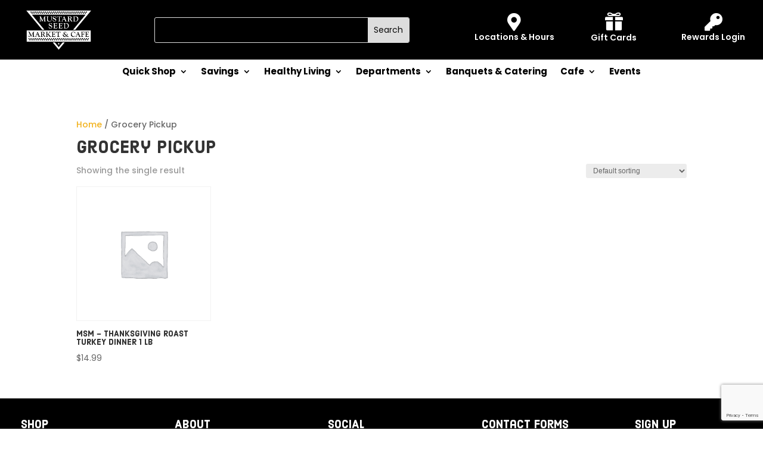

--- FILE ---
content_type: text/html; charset=utf-8
request_url: https://www.google.com/recaptcha/api2/anchor?ar=1&k=6LcJoO8qAAAAAOXOJgDWX4dk3UJULtWZ3vdSgxrf&co=aHR0cHM6Ly93d3cubXVzdGFyZHNlZWRtYXJrZXQuY29tOjQ0Mw..&hl=en&v=PoyoqOPhxBO7pBk68S4YbpHZ&size=invisible&anchor-ms=20000&execute-ms=30000&cb=g6bjbss3ssi0
body_size: 48821
content:
<!DOCTYPE HTML><html dir="ltr" lang="en"><head><meta http-equiv="Content-Type" content="text/html; charset=UTF-8">
<meta http-equiv="X-UA-Compatible" content="IE=edge">
<title>reCAPTCHA</title>
<style type="text/css">
/* cyrillic-ext */
@font-face {
  font-family: 'Roboto';
  font-style: normal;
  font-weight: 400;
  font-stretch: 100%;
  src: url(//fonts.gstatic.com/s/roboto/v48/KFO7CnqEu92Fr1ME7kSn66aGLdTylUAMa3GUBHMdazTgWw.woff2) format('woff2');
  unicode-range: U+0460-052F, U+1C80-1C8A, U+20B4, U+2DE0-2DFF, U+A640-A69F, U+FE2E-FE2F;
}
/* cyrillic */
@font-face {
  font-family: 'Roboto';
  font-style: normal;
  font-weight: 400;
  font-stretch: 100%;
  src: url(//fonts.gstatic.com/s/roboto/v48/KFO7CnqEu92Fr1ME7kSn66aGLdTylUAMa3iUBHMdazTgWw.woff2) format('woff2');
  unicode-range: U+0301, U+0400-045F, U+0490-0491, U+04B0-04B1, U+2116;
}
/* greek-ext */
@font-face {
  font-family: 'Roboto';
  font-style: normal;
  font-weight: 400;
  font-stretch: 100%;
  src: url(//fonts.gstatic.com/s/roboto/v48/KFO7CnqEu92Fr1ME7kSn66aGLdTylUAMa3CUBHMdazTgWw.woff2) format('woff2');
  unicode-range: U+1F00-1FFF;
}
/* greek */
@font-face {
  font-family: 'Roboto';
  font-style: normal;
  font-weight: 400;
  font-stretch: 100%;
  src: url(//fonts.gstatic.com/s/roboto/v48/KFO7CnqEu92Fr1ME7kSn66aGLdTylUAMa3-UBHMdazTgWw.woff2) format('woff2');
  unicode-range: U+0370-0377, U+037A-037F, U+0384-038A, U+038C, U+038E-03A1, U+03A3-03FF;
}
/* math */
@font-face {
  font-family: 'Roboto';
  font-style: normal;
  font-weight: 400;
  font-stretch: 100%;
  src: url(//fonts.gstatic.com/s/roboto/v48/KFO7CnqEu92Fr1ME7kSn66aGLdTylUAMawCUBHMdazTgWw.woff2) format('woff2');
  unicode-range: U+0302-0303, U+0305, U+0307-0308, U+0310, U+0312, U+0315, U+031A, U+0326-0327, U+032C, U+032F-0330, U+0332-0333, U+0338, U+033A, U+0346, U+034D, U+0391-03A1, U+03A3-03A9, U+03B1-03C9, U+03D1, U+03D5-03D6, U+03F0-03F1, U+03F4-03F5, U+2016-2017, U+2034-2038, U+203C, U+2040, U+2043, U+2047, U+2050, U+2057, U+205F, U+2070-2071, U+2074-208E, U+2090-209C, U+20D0-20DC, U+20E1, U+20E5-20EF, U+2100-2112, U+2114-2115, U+2117-2121, U+2123-214F, U+2190, U+2192, U+2194-21AE, U+21B0-21E5, U+21F1-21F2, U+21F4-2211, U+2213-2214, U+2216-22FF, U+2308-230B, U+2310, U+2319, U+231C-2321, U+2336-237A, U+237C, U+2395, U+239B-23B7, U+23D0, U+23DC-23E1, U+2474-2475, U+25AF, U+25B3, U+25B7, U+25BD, U+25C1, U+25CA, U+25CC, U+25FB, U+266D-266F, U+27C0-27FF, U+2900-2AFF, U+2B0E-2B11, U+2B30-2B4C, U+2BFE, U+3030, U+FF5B, U+FF5D, U+1D400-1D7FF, U+1EE00-1EEFF;
}
/* symbols */
@font-face {
  font-family: 'Roboto';
  font-style: normal;
  font-weight: 400;
  font-stretch: 100%;
  src: url(//fonts.gstatic.com/s/roboto/v48/KFO7CnqEu92Fr1ME7kSn66aGLdTylUAMaxKUBHMdazTgWw.woff2) format('woff2');
  unicode-range: U+0001-000C, U+000E-001F, U+007F-009F, U+20DD-20E0, U+20E2-20E4, U+2150-218F, U+2190, U+2192, U+2194-2199, U+21AF, U+21E6-21F0, U+21F3, U+2218-2219, U+2299, U+22C4-22C6, U+2300-243F, U+2440-244A, U+2460-24FF, U+25A0-27BF, U+2800-28FF, U+2921-2922, U+2981, U+29BF, U+29EB, U+2B00-2BFF, U+4DC0-4DFF, U+FFF9-FFFB, U+10140-1018E, U+10190-1019C, U+101A0, U+101D0-101FD, U+102E0-102FB, U+10E60-10E7E, U+1D2C0-1D2D3, U+1D2E0-1D37F, U+1F000-1F0FF, U+1F100-1F1AD, U+1F1E6-1F1FF, U+1F30D-1F30F, U+1F315, U+1F31C, U+1F31E, U+1F320-1F32C, U+1F336, U+1F378, U+1F37D, U+1F382, U+1F393-1F39F, U+1F3A7-1F3A8, U+1F3AC-1F3AF, U+1F3C2, U+1F3C4-1F3C6, U+1F3CA-1F3CE, U+1F3D4-1F3E0, U+1F3ED, U+1F3F1-1F3F3, U+1F3F5-1F3F7, U+1F408, U+1F415, U+1F41F, U+1F426, U+1F43F, U+1F441-1F442, U+1F444, U+1F446-1F449, U+1F44C-1F44E, U+1F453, U+1F46A, U+1F47D, U+1F4A3, U+1F4B0, U+1F4B3, U+1F4B9, U+1F4BB, U+1F4BF, U+1F4C8-1F4CB, U+1F4D6, U+1F4DA, U+1F4DF, U+1F4E3-1F4E6, U+1F4EA-1F4ED, U+1F4F7, U+1F4F9-1F4FB, U+1F4FD-1F4FE, U+1F503, U+1F507-1F50B, U+1F50D, U+1F512-1F513, U+1F53E-1F54A, U+1F54F-1F5FA, U+1F610, U+1F650-1F67F, U+1F687, U+1F68D, U+1F691, U+1F694, U+1F698, U+1F6AD, U+1F6B2, U+1F6B9-1F6BA, U+1F6BC, U+1F6C6-1F6CF, U+1F6D3-1F6D7, U+1F6E0-1F6EA, U+1F6F0-1F6F3, U+1F6F7-1F6FC, U+1F700-1F7FF, U+1F800-1F80B, U+1F810-1F847, U+1F850-1F859, U+1F860-1F887, U+1F890-1F8AD, U+1F8B0-1F8BB, U+1F8C0-1F8C1, U+1F900-1F90B, U+1F93B, U+1F946, U+1F984, U+1F996, U+1F9E9, U+1FA00-1FA6F, U+1FA70-1FA7C, U+1FA80-1FA89, U+1FA8F-1FAC6, U+1FACE-1FADC, U+1FADF-1FAE9, U+1FAF0-1FAF8, U+1FB00-1FBFF;
}
/* vietnamese */
@font-face {
  font-family: 'Roboto';
  font-style: normal;
  font-weight: 400;
  font-stretch: 100%;
  src: url(//fonts.gstatic.com/s/roboto/v48/KFO7CnqEu92Fr1ME7kSn66aGLdTylUAMa3OUBHMdazTgWw.woff2) format('woff2');
  unicode-range: U+0102-0103, U+0110-0111, U+0128-0129, U+0168-0169, U+01A0-01A1, U+01AF-01B0, U+0300-0301, U+0303-0304, U+0308-0309, U+0323, U+0329, U+1EA0-1EF9, U+20AB;
}
/* latin-ext */
@font-face {
  font-family: 'Roboto';
  font-style: normal;
  font-weight: 400;
  font-stretch: 100%;
  src: url(//fonts.gstatic.com/s/roboto/v48/KFO7CnqEu92Fr1ME7kSn66aGLdTylUAMa3KUBHMdazTgWw.woff2) format('woff2');
  unicode-range: U+0100-02BA, U+02BD-02C5, U+02C7-02CC, U+02CE-02D7, U+02DD-02FF, U+0304, U+0308, U+0329, U+1D00-1DBF, U+1E00-1E9F, U+1EF2-1EFF, U+2020, U+20A0-20AB, U+20AD-20C0, U+2113, U+2C60-2C7F, U+A720-A7FF;
}
/* latin */
@font-face {
  font-family: 'Roboto';
  font-style: normal;
  font-weight: 400;
  font-stretch: 100%;
  src: url(//fonts.gstatic.com/s/roboto/v48/KFO7CnqEu92Fr1ME7kSn66aGLdTylUAMa3yUBHMdazQ.woff2) format('woff2');
  unicode-range: U+0000-00FF, U+0131, U+0152-0153, U+02BB-02BC, U+02C6, U+02DA, U+02DC, U+0304, U+0308, U+0329, U+2000-206F, U+20AC, U+2122, U+2191, U+2193, U+2212, U+2215, U+FEFF, U+FFFD;
}
/* cyrillic-ext */
@font-face {
  font-family: 'Roboto';
  font-style: normal;
  font-weight: 500;
  font-stretch: 100%;
  src: url(//fonts.gstatic.com/s/roboto/v48/KFO7CnqEu92Fr1ME7kSn66aGLdTylUAMa3GUBHMdazTgWw.woff2) format('woff2');
  unicode-range: U+0460-052F, U+1C80-1C8A, U+20B4, U+2DE0-2DFF, U+A640-A69F, U+FE2E-FE2F;
}
/* cyrillic */
@font-face {
  font-family: 'Roboto';
  font-style: normal;
  font-weight: 500;
  font-stretch: 100%;
  src: url(//fonts.gstatic.com/s/roboto/v48/KFO7CnqEu92Fr1ME7kSn66aGLdTylUAMa3iUBHMdazTgWw.woff2) format('woff2');
  unicode-range: U+0301, U+0400-045F, U+0490-0491, U+04B0-04B1, U+2116;
}
/* greek-ext */
@font-face {
  font-family: 'Roboto';
  font-style: normal;
  font-weight: 500;
  font-stretch: 100%;
  src: url(//fonts.gstatic.com/s/roboto/v48/KFO7CnqEu92Fr1ME7kSn66aGLdTylUAMa3CUBHMdazTgWw.woff2) format('woff2');
  unicode-range: U+1F00-1FFF;
}
/* greek */
@font-face {
  font-family: 'Roboto';
  font-style: normal;
  font-weight: 500;
  font-stretch: 100%;
  src: url(//fonts.gstatic.com/s/roboto/v48/KFO7CnqEu92Fr1ME7kSn66aGLdTylUAMa3-UBHMdazTgWw.woff2) format('woff2');
  unicode-range: U+0370-0377, U+037A-037F, U+0384-038A, U+038C, U+038E-03A1, U+03A3-03FF;
}
/* math */
@font-face {
  font-family: 'Roboto';
  font-style: normal;
  font-weight: 500;
  font-stretch: 100%;
  src: url(//fonts.gstatic.com/s/roboto/v48/KFO7CnqEu92Fr1ME7kSn66aGLdTylUAMawCUBHMdazTgWw.woff2) format('woff2');
  unicode-range: U+0302-0303, U+0305, U+0307-0308, U+0310, U+0312, U+0315, U+031A, U+0326-0327, U+032C, U+032F-0330, U+0332-0333, U+0338, U+033A, U+0346, U+034D, U+0391-03A1, U+03A3-03A9, U+03B1-03C9, U+03D1, U+03D5-03D6, U+03F0-03F1, U+03F4-03F5, U+2016-2017, U+2034-2038, U+203C, U+2040, U+2043, U+2047, U+2050, U+2057, U+205F, U+2070-2071, U+2074-208E, U+2090-209C, U+20D0-20DC, U+20E1, U+20E5-20EF, U+2100-2112, U+2114-2115, U+2117-2121, U+2123-214F, U+2190, U+2192, U+2194-21AE, U+21B0-21E5, U+21F1-21F2, U+21F4-2211, U+2213-2214, U+2216-22FF, U+2308-230B, U+2310, U+2319, U+231C-2321, U+2336-237A, U+237C, U+2395, U+239B-23B7, U+23D0, U+23DC-23E1, U+2474-2475, U+25AF, U+25B3, U+25B7, U+25BD, U+25C1, U+25CA, U+25CC, U+25FB, U+266D-266F, U+27C0-27FF, U+2900-2AFF, U+2B0E-2B11, U+2B30-2B4C, U+2BFE, U+3030, U+FF5B, U+FF5D, U+1D400-1D7FF, U+1EE00-1EEFF;
}
/* symbols */
@font-face {
  font-family: 'Roboto';
  font-style: normal;
  font-weight: 500;
  font-stretch: 100%;
  src: url(//fonts.gstatic.com/s/roboto/v48/KFO7CnqEu92Fr1ME7kSn66aGLdTylUAMaxKUBHMdazTgWw.woff2) format('woff2');
  unicode-range: U+0001-000C, U+000E-001F, U+007F-009F, U+20DD-20E0, U+20E2-20E4, U+2150-218F, U+2190, U+2192, U+2194-2199, U+21AF, U+21E6-21F0, U+21F3, U+2218-2219, U+2299, U+22C4-22C6, U+2300-243F, U+2440-244A, U+2460-24FF, U+25A0-27BF, U+2800-28FF, U+2921-2922, U+2981, U+29BF, U+29EB, U+2B00-2BFF, U+4DC0-4DFF, U+FFF9-FFFB, U+10140-1018E, U+10190-1019C, U+101A0, U+101D0-101FD, U+102E0-102FB, U+10E60-10E7E, U+1D2C0-1D2D3, U+1D2E0-1D37F, U+1F000-1F0FF, U+1F100-1F1AD, U+1F1E6-1F1FF, U+1F30D-1F30F, U+1F315, U+1F31C, U+1F31E, U+1F320-1F32C, U+1F336, U+1F378, U+1F37D, U+1F382, U+1F393-1F39F, U+1F3A7-1F3A8, U+1F3AC-1F3AF, U+1F3C2, U+1F3C4-1F3C6, U+1F3CA-1F3CE, U+1F3D4-1F3E0, U+1F3ED, U+1F3F1-1F3F3, U+1F3F5-1F3F7, U+1F408, U+1F415, U+1F41F, U+1F426, U+1F43F, U+1F441-1F442, U+1F444, U+1F446-1F449, U+1F44C-1F44E, U+1F453, U+1F46A, U+1F47D, U+1F4A3, U+1F4B0, U+1F4B3, U+1F4B9, U+1F4BB, U+1F4BF, U+1F4C8-1F4CB, U+1F4D6, U+1F4DA, U+1F4DF, U+1F4E3-1F4E6, U+1F4EA-1F4ED, U+1F4F7, U+1F4F9-1F4FB, U+1F4FD-1F4FE, U+1F503, U+1F507-1F50B, U+1F50D, U+1F512-1F513, U+1F53E-1F54A, U+1F54F-1F5FA, U+1F610, U+1F650-1F67F, U+1F687, U+1F68D, U+1F691, U+1F694, U+1F698, U+1F6AD, U+1F6B2, U+1F6B9-1F6BA, U+1F6BC, U+1F6C6-1F6CF, U+1F6D3-1F6D7, U+1F6E0-1F6EA, U+1F6F0-1F6F3, U+1F6F7-1F6FC, U+1F700-1F7FF, U+1F800-1F80B, U+1F810-1F847, U+1F850-1F859, U+1F860-1F887, U+1F890-1F8AD, U+1F8B0-1F8BB, U+1F8C0-1F8C1, U+1F900-1F90B, U+1F93B, U+1F946, U+1F984, U+1F996, U+1F9E9, U+1FA00-1FA6F, U+1FA70-1FA7C, U+1FA80-1FA89, U+1FA8F-1FAC6, U+1FACE-1FADC, U+1FADF-1FAE9, U+1FAF0-1FAF8, U+1FB00-1FBFF;
}
/* vietnamese */
@font-face {
  font-family: 'Roboto';
  font-style: normal;
  font-weight: 500;
  font-stretch: 100%;
  src: url(//fonts.gstatic.com/s/roboto/v48/KFO7CnqEu92Fr1ME7kSn66aGLdTylUAMa3OUBHMdazTgWw.woff2) format('woff2');
  unicode-range: U+0102-0103, U+0110-0111, U+0128-0129, U+0168-0169, U+01A0-01A1, U+01AF-01B0, U+0300-0301, U+0303-0304, U+0308-0309, U+0323, U+0329, U+1EA0-1EF9, U+20AB;
}
/* latin-ext */
@font-face {
  font-family: 'Roboto';
  font-style: normal;
  font-weight: 500;
  font-stretch: 100%;
  src: url(//fonts.gstatic.com/s/roboto/v48/KFO7CnqEu92Fr1ME7kSn66aGLdTylUAMa3KUBHMdazTgWw.woff2) format('woff2');
  unicode-range: U+0100-02BA, U+02BD-02C5, U+02C7-02CC, U+02CE-02D7, U+02DD-02FF, U+0304, U+0308, U+0329, U+1D00-1DBF, U+1E00-1E9F, U+1EF2-1EFF, U+2020, U+20A0-20AB, U+20AD-20C0, U+2113, U+2C60-2C7F, U+A720-A7FF;
}
/* latin */
@font-face {
  font-family: 'Roboto';
  font-style: normal;
  font-weight: 500;
  font-stretch: 100%;
  src: url(//fonts.gstatic.com/s/roboto/v48/KFO7CnqEu92Fr1ME7kSn66aGLdTylUAMa3yUBHMdazQ.woff2) format('woff2');
  unicode-range: U+0000-00FF, U+0131, U+0152-0153, U+02BB-02BC, U+02C6, U+02DA, U+02DC, U+0304, U+0308, U+0329, U+2000-206F, U+20AC, U+2122, U+2191, U+2193, U+2212, U+2215, U+FEFF, U+FFFD;
}
/* cyrillic-ext */
@font-face {
  font-family: 'Roboto';
  font-style: normal;
  font-weight: 900;
  font-stretch: 100%;
  src: url(//fonts.gstatic.com/s/roboto/v48/KFO7CnqEu92Fr1ME7kSn66aGLdTylUAMa3GUBHMdazTgWw.woff2) format('woff2');
  unicode-range: U+0460-052F, U+1C80-1C8A, U+20B4, U+2DE0-2DFF, U+A640-A69F, U+FE2E-FE2F;
}
/* cyrillic */
@font-face {
  font-family: 'Roboto';
  font-style: normal;
  font-weight: 900;
  font-stretch: 100%;
  src: url(//fonts.gstatic.com/s/roboto/v48/KFO7CnqEu92Fr1ME7kSn66aGLdTylUAMa3iUBHMdazTgWw.woff2) format('woff2');
  unicode-range: U+0301, U+0400-045F, U+0490-0491, U+04B0-04B1, U+2116;
}
/* greek-ext */
@font-face {
  font-family: 'Roboto';
  font-style: normal;
  font-weight: 900;
  font-stretch: 100%;
  src: url(//fonts.gstatic.com/s/roboto/v48/KFO7CnqEu92Fr1ME7kSn66aGLdTylUAMa3CUBHMdazTgWw.woff2) format('woff2');
  unicode-range: U+1F00-1FFF;
}
/* greek */
@font-face {
  font-family: 'Roboto';
  font-style: normal;
  font-weight: 900;
  font-stretch: 100%;
  src: url(//fonts.gstatic.com/s/roboto/v48/KFO7CnqEu92Fr1ME7kSn66aGLdTylUAMa3-UBHMdazTgWw.woff2) format('woff2');
  unicode-range: U+0370-0377, U+037A-037F, U+0384-038A, U+038C, U+038E-03A1, U+03A3-03FF;
}
/* math */
@font-face {
  font-family: 'Roboto';
  font-style: normal;
  font-weight: 900;
  font-stretch: 100%;
  src: url(//fonts.gstatic.com/s/roboto/v48/KFO7CnqEu92Fr1ME7kSn66aGLdTylUAMawCUBHMdazTgWw.woff2) format('woff2');
  unicode-range: U+0302-0303, U+0305, U+0307-0308, U+0310, U+0312, U+0315, U+031A, U+0326-0327, U+032C, U+032F-0330, U+0332-0333, U+0338, U+033A, U+0346, U+034D, U+0391-03A1, U+03A3-03A9, U+03B1-03C9, U+03D1, U+03D5-03D6, U+03F0-03F1, U+03F4-03F5, U+2016-2017, U+2034-2038, U+203C, U+2040, U+2043, U+2047, U+2050, U+2057, U+205F, U+2070-2071, U+2074-208E, U+2090-209C, U+20D0-20DC, U+20E1, U+20E5-20EF, U+2100-2112, U+2114-2115, U+2117-2121, U+2123-214F, U+2190, U+2192, U+2194-21AE, U+21B0-21E5, U+21F1-21F2, U+21F4-2211, U+2213-2214, U+2216-22FF, U+2308-230B, U+2310, U+2319, U+231C-2321, U+2336-237A, U+237C, U+2395, U+239B-23B7, U+23D0, U+23DC-23E1, U+2474-2475, U+25AF, U+25B3, U+25B7, U+25BD, U+25C1, U+25CA, U+25CC, U+25FB, U+266D-266F, U+27C0-27FF, U+2900-2AFF, U+2B0E-2B11, U+2B30-2B4C, U+2BFE, U+3030, U+FF5B, U+FF5D, U+1D400-1D7FF, U+1EE00-1EEFF;
}
/* symbols */
@font-face {
  font-family: 'Roboto';
  font-style: normal;
  font-weight: 900;
  font-stretch: 100%;
  src: url(//fonts.gstatic.com/s/roboto/v48/KFO7CnqEu92Fr1ME7kSn66aGLdTylUAMaxKUBHMdazTgWw.woff2) format('woff2');
  unicode-range: U+0001-000C, U+000E-001F, U+007F-009F, U+20DD-20E0, U+20E2-20E4, U+2150-218F, U+2190, U+2192, U+2194-2199, U+21AF, U+21E6-21F0, U+21F3, U+2218-2219, U+2299, U+22C4-22C6, U+2300-243F, U+2440-244A, U+2460-24FF, U+25A0-27BF, U+2800-28FF, U+2921-2922, U+2981, U+29BF, U+29EB, U+2B00-2BFF, U+4DC0-4DFF, U+FFF9-FFFB, U+10140-1018E, U+10190-1019C, U+101A0, U+101D0-101FD, U+102E0-102FB, U+10E60-10E7E, U+1D2C0-1D2D3, U+1D2E0-1D37F, U+1F000-1F0FF, U+1F100-1F1AD, U+1F1E6-1F1FF, U+1F30D-1F30F, U+1F315, U+1F31C, U+1F31E, U+1F320-1F32C, U+1F336, U+1F378, U+1F37D, U+1F382, U+1F393-1F39F, U+1F3A7-1F3A8, U+1F3AC-1F3AF, U+1F3C2, U+1F3C4-1F3C6, U+1F3CA-1F3CE, U+1F3D4-1F3E0, U+1F3ED, U+1F3F1-1F3F3, U+1F3F5-1F3F7, U+1F408, U+1F415, U+1F41F, U+1F426, U+1F43F, U+1F441-1F442, U+1F444, U+1F446-1F449, U+1F44C-1F44E, U+1F453, U+1F46A, U+1F47D, U+1F4A3, U+1F4B0, U+1F4B3, U+1F4B9, U+1F4BB, U+1F4BF, U+1F4C8-1F4CB, U+1F4D6, U+1F4DA, U+1F4DF, U+1F4E3-1F4E6, U+1F4EA-1F4ED, U+1F4F7, U+1F4F9-1F4FB, U+1F4FD-1F4FE, U+1F503, U+1F507-1F50B, U+1F50D, U+1F512-1F513, U+1F53E-1F54A, U+1F54F-1F5FA, U+1F610, U+1F650-1F67F, U+1F687, U+1F68D, U+1F691, U+1F694, U+1F698, U+1F6AD, U+1F6B2, U+1F6B9-1F6BA, U+1F6BC, U+1F6C6-1F6CF, U+1F6D3-1F6D7, U+1F6E0-1F6EA, U+1F6F0-1F6F3, U+1F6F7-1F6FC, U+1F700-1F7FF, U+1F800-1F80B, U+1F810-1F847, U+1F850-1F859, U+1F860-1F887, U+1F890-1F8AD, U+1F8B0-1F8BB, U+1F8C0-1F8C1, U+1F900-1F90B, U+1F93B, U+1F946, U+1F984, U+1F996, U+1F9E9, U+1FA00-1FA6F, U+1FA70-1FA7C, U+1FA80-1FA89, U+1FA8F-1FAC6, U+1FACE-1FADC, U+1FADF-1FAE9, U+1FAF0-1FAF8, U+1FB00-1FBFF;
}
/* vietnamese */
@font-face {
  font-family: 'Roboto';
  font-style: normal;
  font-weight: 900;
  font-stretch: 100%;
  src: url(//fonts.gstatic.com/s/roboto/v48/KFO7CnqEu92Fr1ME7kSn66aGLdTylUAMa3OUBHMdazTgWw.woff2) format('woff2');
  unicode-range: U+0102-0103, U+0110-0111, U+0128-0129, U+0168-0169, U+01A0-01A1, U+01AF-01B0, U+0300-0301, U+0303-0304, U+0308-0309, U+0323, U+0329, U+1EA0-1EF9, U+20AB;
}
/* latin-ext */
@font-face {
  font-family: 'Roboto';
  font-style: normal;
  font-weight: 900;
  font-stretch: 100%;
  src: url(//fonts.gstatic.com/s/roboto/v48/KFO7CnqEu92Fr1ME7kSn66aGLdTylUAMa3KUBHMdazTgWw.woff2) format('woff2');
  unicode-range: U+0100-02BA, U+02BD-02C5, U+02C7-02CC, U+02CE-02D7, U+02DD-02FF, U+0304, U+0308, U+0329, U+1D00-1DBF, U+1E00-1E9F, U+1EF2-1EFF, U+2020, U+20A0-20AB, U+20AD-20C0, U+2113, U+2C60-2C7F, U+A720-A7FF;
}
/* latin */
@font-face {
  font-family: 'Roboto';
  font-style: normal;
  font-weight: 900;
  font-stretch: 100%;
  src: url(//fonts.gstatic.com/s/roboto/v48/KFO7CnqEu92Fr1ME7kSn66aGLdTylUAMa3yUBHMdazQ.woff2) format('woff2');
  unicode-range: U+0000-00FF, U+0131, U+0152-0153, U+02BB-02BC, U+02C6, U+02DA, U+02DC, U+0304, U+0308, U+0329, U+2000-206F, U+20AC, U+2122, U+2191, U+2193, U+2212, U+2215, U+FEFF, U+FFFD;
}

</style>
<link rel="stylesheet" type="text/css" href="https://www.gstatic.com/recaptcha/releases/PoyoqOPhxBO7pBk68S4YbpHZ/styles__ltr.css">
<script nonce="wBUG96Z6sr17AS6e6qXzSA" type="text/javascript">window['__recaptcha_api'] = 'https://www.google.com/recaptcha/api2/';</script>
<script type="text/javascript" src="https://www.gstatic.com/recaptcha/releases/PoyoqOPhxBO7pBk68S4YbpHZ/recaptcha__en.js" nonce="wBUG96Z6sr17AS6e6qXzSA">
      
    </script></head>
<body><div id="rc-anchor-alert" class="rc-anchor-alert"></div>
<input type="hidden" id="recaptcha-token" value="[base64]">
<script type="text/javascript" nonce="wBUG96Z6sr17AS6e6qXzSA">
      recaptcha.anchor.Main.init("[\x22ainput\x22,[\x22bgdata\x22,\x22\x22,\[base64]/[base64]/[base64]/bmV3IHJbeF0oY1swXSk6RT09Mj9uZXcgclt4XShjWzBdLGNbMV0pOkU9PTM/bmV3IHJbeF0oY1swXSxjWzFdLGNbMl0pOkU9PTQ/[base64]/[base64]/[base64]/[base64]/[base64]/[base64]/[base64]/[base64]\x22,\[base64]\\u003d\x22,\x22EBDCohl4cQEGOhFTBRgKwoJCw616w4oKP8KoFMOgeX/CtABtGTTCv8OHwqHDjcOfwpRqaMO6OWjCr3fDvmRNwopmZcOsXhJWw6gIwr/[base64]/Z21BwpQ7NsOmL8O/wrs9w7fCv8OKw6w2KyvCj8Otw5vCtA7DnsKdB8Obw4vDncOuw4TDkcK5w67DjgcbO0kFK8OvYRbDjjDCnmgwQlAcaMOCw5XDmMKTY8K+w7oLE8KVIsKZwqAjwrcPfMKBw6A0wp7CrHksQXMnwq/CrXzDnMKqJXjCnMKUwqE5wp/CqR/DjSQ/w5IHOMKVwqQvwqA4MGHCqcKvw60nwrLDmDnCikpIBlHDoMOMNwoRwr06wqFRfyTDjijDpMKJw64cw53Dn0wFw6s2wox8OGfCj8K7wo4YwokbwrBKw59+w4J+wrsWRh81wozCpx3DucKwwojDvkcZJ8K2w5rDucK6L1orOSzChsK/XjfDscOIRsOuwqLCmzVmC8KIwoI5DsOXw7NBQcKtGcKFU11jwrXDgcOewrvClV0jwp5FwrHCrCvDrMKOb0txw4Fuw4lWDwHDgcO3ekLCsSsGwpVmw64XdsOOUiE3w6DCscK8E8Kfw5VNw653bzk9RirDo2EqGsOmWB/DhsOHQsK3SVgmB8OcAMOjw63DmD3Dp8OqwqYlw7JVPEp5w63CsCQLfcOLwr0zwpzCkcKUK1svw4jDliJ9wr/DgAhqL1XCjW/[base64]/Rypaw688SsKOwqPCgcOGwp9Jd8OGElYJwq/Cgy1xZcK2wrHCs28KZBxBw43DocOwJsOXw4TCqBJoS8K3Sn7DhnrCn2glw4ckIcOGXMOQw5rCnDzDjmcyOsOMwoNkQ8OUw6DDn8K8wplsIThSwpXDsMO+VjhAfiHCoz8pVsOrYsKpNlt9w4rDmhvDisKmLcOtdMKRA8O7csKOJ8K0wrV8wpNmEADDlgk9HV/DoADDjCFWwocaHi0yBDMfbT/[base64]/[base64]/Cs8Osw79CTV4VdsOfextcLnIVw4nCiMKXTU1EaHNlMMKLwqpiw5Fyw5Zhwq4Jw73Cl2sQM8Onw48vesOlwrvDqAIRw4XDoUvCncKnQX/CmsOxZTg6w65Yw65Qw6FsYsKebsOUNFnCgsOHH8K8TgQjdMOTwqopw75TGcOyR1ETwqPCvUcAIMK5A3vDmmjDoMKrw4rCv1JrWcK2QcKINw/DqsOsPQrCrsOtaUbCt8KUSWHDgMKqNSXChy3DoSjCjDnDtibDjREhwp7CssOJdsKTw5EVwrFOwq7CicKOEVZ3IQFIwrXDssKsw64MwrDCgWrCsA8LMRnDmMK3f0PDv8KtMB/DhsKbHX7DuRrDl8OKLQHCvxzDtsKTwqp1NsO0XlVrw5NPwpXCncKdw6dEJT4aw5HDoMKgI8OrwrLDscONw6tkwpwNCTxhAh3DpsKKTHrDp8OzwozCgSDCg0PCu8OoDcKaw4gcwoXCgm1TEQAJw6/DthDCm8Kxw7nCqkI0wpsjw7x8VMOkwqPDiMO8JMOgwohmw5NUw6Yjf0p0AgXCsGrDv0fCtMOiFsKFWnUaw400LsOpcFRowr/Cv8OHGmTDs8KYKmhITcKQd8KCM1PDjlgOwoJNPHDDhS5REFLCjMKdPsOww6bDlHQuw7sIwoJOwrvCv2Agwq7DvsK/w6ZSwoDDtsK8w4AVWMKewrfDtiQ8W8KAKcO5Lx4Nw5pyST7Dh8KWXsKSw4U5QMKheEHDr2DCqsKQwo/CssKiwpdTIMOoc8KhwpLDuMK+w4N9w4HDiDLCt8K/wrlxZB1hBBUhwpfCo8KgUcOgScOyIi7CjTPDtsK5w6cOwpMFD8OvCUhRwrrCusKVHStMVT7DlsKTHnPChEgLSMKjB8OYc1gGwqLDrcOSwpTDrzYfQcOtw47CgsKaw6o8w5I7w7l9w6LDi8OscsK/ZsK0wqFLwoYiLMKZEUQWw7nCtDsQw57CqmwcwrbDul/Cn1kiw43CrsO9wohhOSjCpsOPwqIAFMO4WMKow70UO8OAF0MtcEPDqMKQXMOuG8O2KC5fesOJC8KySGRoYy3Dh8Omw7xQQsKXbglNTk11w77DsMObVX/DrhnDngfDpA/CscKEwqIydMO3wpzCsDrCgMO0EwnDvw8jUhFWU8Kqc8OiVwnCuHRiw7hfE27DlsOsw7LCt8ODfCQiw6LDoFR6cjXCqsKUwrLCqcOIw6LDqcKKw7XDpcOTw4F1QG7CsMKyNns7EMOlw4QYw4XDv8O4w7/[base64]/CrcO7GMKtw6PDhMO9MsKGZMKpw5AXImHDvGhHMMO7wrzDgMKzA8OMVMO5w6NiDUDCp0jDhzNbJgJycD9FP15UwrwXw6QCw7vCr8K3I8Kxw6nDsRpCMHZhc8KWdS7DgcKjw6rDtsKWemfCrMOYKWLCjsKoCnLDtyRuwqzCk18GwrLDuwxJCgfDpcOJN20fU3Jkwr/[base64]/DhMOdw4EdQsKtw6h8acKIw7/Ctx/Dl8KUwrDDgXhcw7bDnmzCtybCq8OqUx/DjkNGw5bCpgVmw4HDosKnw4vDuSrCqsO4w7BFwpbDpwbCo8Kmdj4Lw6PDog7Du8KmZcKFS8OBFzTDqA13d8OMcsO4BhTCpMODw491ISbDsFsLQcKyw4fDv8KzBMONEsO7LsKQw6/Cvk/DvBnDi8KucsKUwpN4woDDlBNnaxPDshbCsFtSVU4/wqPDhUXCu8OvLD7CrsO/YMKVS8O4bmbDlcKSwrvDq8KxIDzCinrDoWwWw4vCsMKMw57DhcKkwqJuYTfCs8KjwpR8NMOJw7nDuQ3Dv8K7wr/DgVMtbMOXwpMlLsKlwonCkkx3E3PDi0g/w5rDlcKWw5IHazzCjhZ3w7jCvC46JkfDs1ZnVcO1wqxkCMKGUCtzw43DqsKow6HDsMOQw7fDvHrCicOPwqnCiUPDn8OlwrDCm8K6w6x9DQfDmcKmw5PDoMOrAEgWKWDCjMODw7k8W8O0ccOyw5gSY8Onw7NzwpjDocOXw63DgsKkwrvCqFHDqA/[base64]/CicKfNMKfw4LDuiHCtR/Dl8OwHRMbwqXCqsOoZy0Ow6BqwrV5G8OHwq5qFsKkwrXDlhjCpiUWGcKhw4HCoyZHw7vCuS5rw5BQw4szw7U7JnfDuSDCtGfDtcOJRcO3McKaw6/CkcKwwrUswqHCssOlMcORwptXw6NMEj07Gkcjw4TDm8OYIAnDmcObC8KAIsOfJ1PDpcKywoXDj2pvUBnDg8K8Z8O+wrUcQzbDkWRgwrLDuSvCj0bDlsOJf8KQdVrCimLCj07Dk8OBw5DDssOQw5/[base64]/Cl8KaW8O/TMO6wrrDu8ORwoHDlkPDgXkYPcO0ZULDucKlw7EJwo7CtcKtwpHCuBcxw6MQwqLCrl/DhD1mRxZFG8O+w5zDlcK5IcKgYcKyYMOUdGZwBQV1L8KCwqZMRn3CtsO9woDCpiZ5w7XCtgpDccKcGhzDi8KSwpLDm8Oma1xQVcK+LmDCiS1ow6fCj8KmdsO1w7TDqFjCowLCsTTDsFvClMKmwqHDlsKjw4Zywo3Dh1fDksKFLh1Sw5g5wo/DsMOEw7zCg8OGwqlrw4TDtsKLNRHCjX3DiQ5IDcObAcOpFzglADbCjXcBw5ULwpDDnE4Wwq8xw45nCgrDq8KvwpjDgcKQTMO/MsOPcVHDi1/CmEzDvsK+KXjCv8KhESwMwqLCvXXCpsO1wp7DhhHChyw+wrcAS8OcMmE/[base64]/DmsOdw7bCr2DDosO+ZsOAd8OYX2rDhcOuwp/CjMO7wpzDtcKHIQLDsgJlwpgwc8KgOMOhFw7CjjI9WhwPwpHDiUgFXSNvY8OwOsKMwr8xwqFsZMKOGz3Dl2TDm8KdVUvDkxFjRsK4wpLCsDLDmcKuw6pFcATCksOgwqrDi1sOw5rDnkfDksOEw4vCtALDkmvCgcKCw41AXMOHOMKEwr1ReU/CjnojZMOuwpQUwqfDiFvDsHPDpcO3wrPDuE7CtcKHw57DqsKTY3tNB8KhwprCqsOMZFvDhGvCm8KdRmDCrcK7CcK4w6LDiSDCjsKwwr/DoC4lw4IOwr/CoMOIwrTCp0lRexDDqGfCuMKgJMORBk9hChcoXMKowo9zwpnCr2Apw6dWwoNRGEl5wr4AHBjCgEzCgwRFwpVew7/CgsKhWsOgPiZLwqjCq8OBMgd2woApw7QwXzfDtMOHw7kiRcOfwq3ClyZCGcOiwqrDp2VMwqJgIcOEWHnCrm7CmcOqw75mw6nCsMKGwpzCusKwXF3DjsK0w6kva8Kbw4nDqiEZw4IwaAYMwpV2w4/DrsONMSEmw4BCw7bDo8KiRsOdw6hfwpA7KcKrwrcowrrDjx9sNRlrw4EEw6HDusK3woHCmEFZw7J/w6vDpmvDnMKawpoCf8KWGyPCiXIsRH/DusKKAcKuw5I/eWjChRlOVcOFw7vCvMKuw53CkcKywqPCgMOwIhLCm8KHe8KDw7XCkRxAUsOVw77DhcO4wrzCrGDDlMOyHnANfsOORMO5W3tGI8OSYDfDkMKVCBlAw707TRZ+wq/CpsKVw5vDgsOBHClNwptWwpQHw4DCgHIvw4Ndw6XCjsOWGcO1w7zCoQXCgsOwBTUwVsKxwo3Cr3QQRjHDunLCri1mw47Ch8KXeB3CoSssBMKpwrnDlETCgMOEwqNJw7x2c0J1AFtQw5XDncOTwrNELXHDoRnDsMOsw4fDuRbDm8O0DgvDicK/G8KCSMKOwqLCqyjChsKOwoXClwvDi8Odw6nDq8OawrBjwqQueMORESrCncK1w4fCjmPCvcOHw6vCoBs3FsOaw5/DliLCgnjCssKSAxfDrwbCtsO1UGnCvnRoX8KUwqzDoA89UCjCtcKUw5Y9fHk4wozDviPDrG8sF1Ngw6fCkSsFHH5dOSfCrX56wp/Dkg3Dj2/[base64]/ChFF6w4rDpcKiw5PDixJWB8OzfhAoUyjDgDXDhlzCrsKuCMOeZQYjCcOAw4FXWcKnBcOQwpsONcKUw4XDq8KJw6IKR2gEXnU6wpnDqjEdO8KkJ0jDlcOsHlHDhQHDhcOvw7YDwqLDlMO5wokkc8OAw4E+wo/[base64]/EsK5H8OSEMKSB3TCvcOHwojCkcOww77CizVPw4B5w5NDwr0RU8KywpsfIEPCtMO+OWXCmj98P0Y8EQLCo8KVwpnCi8O+wq7Ds0/[base64]/[base64]/GcORW8K1w5XChcOtwr3DrcOzw6gaLEHCtXpvOW5Kw6xpLMKDw517wpdJw5TDmMK1RMO/KgrCmXTDqErCgsOdR05Nw4jClMOOCF3CumZDwq3CtsO/wqPCtEcUw6UKXz7DuMOswp1dw7xCwpRkw7HChWrDnMKIXQjDnCssIBXDocONw5vCvsKbUHl3w7jDhsOTwrk9w4QRw6QEIinDuhbDqMKCw7zClcK7w7YnwqvDgG/Cj1MYwr/Di8OWX0lJwoU7w43Ck2JUfcODV8OEYcONUcOewqDDtWLCtMO2w7zDt3AiHMKJH8OVJ0bDrwFMRcKRd8KNwqTDklwtRWvDr8K2wqvDi8KMwo8PASjDgAzDhX0FO0hJwq16O8OPw4DDn8K/wqrCt8Osw5zDqsK6NcKyw6MXL8O8ISgERWnCpsOQw4YMw58bwqMBTcO3wqrDvzldwqwGW29LwpRfwqQKKsKfdsOcw6HCtsOaw795w4rCgMOUwpLDjsOAUBXCpQ3DpDI+djpaJkTCncOtVMKQOMKiKcO9O8OvPMKvG8K3w43DjyEKSMKZM3wGw7nCkQbCj8OzwrrCij/[base64]/DjlEMfhdHwr5hw5hhNgvDg8K3w6/DisO2TSF+w5ZMIsKlw5oXwoFdUsKlw5PCjxI+w6ZGwq7Dpwpmw71qw7fDiRzDln3CnMO4w4rCvcKTHMOZwqfCjnIJwpEUw59lwo9rS8OZw5ZsNkBUJz7DinnCm8Oww5DCpwbDq8K/GSDDtMKQw5LCqsO0w4XCo8KRwpRiwopPwpsUPT5iwodowrsOwr/[base64]/[base64]/DpD/DpcKLanR6e8Orw6AhwqHCvWBxXMKtwpRJNwHCrwkiejg+QjzDucOgw7/ClF/[base64]/FMKUwpxOw4TCr8KgWsOpwo3Di19bwr3DsBsjw7RwwrnCphkwwqbDgcO+w5x/[base64]/[base64]/[base64]/DjD/Clg5FTA8VwqXDhcO4L8OMXWhfdMOEw6VQw5LCqsOJwqrDucKVwqrDiMKWF0rCj14JwoZLw5zDqcKwbgHDvyxNwrUhw5fDksOHw7bCsl0jwpDCkBYgw7xNCEDDiMKIw6PCksOMLzhPXVdMwqjCm8OpOVnDtTV4w4DCnkNkwofDjMO5V2jChizCr3nCoi/CkcKsH8K/wrsfJcKIT8Oqw68nRMKjwqhZE8K9w45qQBTCj8K4UcOXw6t7wqVrKsK8worDgcOwwrrCg8O/[base64]/DnGPCrD9vwoxPKipNw5wJw5nDgcKTOEDCk0LDvsKdeEjDnxHDncOiw65ywovDs8K3MkzDsBY/[base64]/[base64]/DjBMvccOQw4HCisO6GmbDpMOnwrMEwobDnsK5K8OCw6DCsMKcwrvCvsOLwofCnsOhbMO/wqrDiVVgOG/CuMKEw4rDscKKGDs/bsK+Q14TwrcKw7TDtsOvwqzCrwvDu0wQw7pQLMKNeMOcXsKZw5E1w6jDvFINw6dCwr/CocK/w78Dw5dLwrXDrcKNbx41wpk3GsKNQsOOWsOaeyrDlxZdWsOnwqHDkMOiwrMAwoM3wrkjwqk6wqBeVQLDiw4GVA/[base64]/CqMKFwonClMKGP0Vvw6pPTcOHwpDCkU8PZsO7U8OTTcOYwqfDlcK2w7PDgD4RVcKjbMKHRn8cw7rCvsOoKMK/Q8KxYXIxw6/CuiY6Cwl1wpTCsRDDjsKCw6XDt0nDpcOrCTnChMKiPsK3wrfCjQtoGsKzcMOXfMKyScO9w5LCvQzCi8KoQiYWwpBXLcO2OUsrGsKfJcObw6rDh8K2wpLCmMOiK8ODAEl/wrvCh8Kvw5g/wqnDm1LDkcK4wrXCoQrCjk/Csg8sw4HCiBZ/w5XCg0vDvntrwrDDmHLDgsOUTX/CqMORwpJeQ8KcAXkePMKdw5hrw5XDi8Kdw4HClVUvWsOhw7DDq8KawqJ3wpgyQsKpVUHDvXDDvMK5wpbCiMKUwo1GwpzDjk/CvgHCqsKQw4N5bm5HMXXCtG/CiinCvMKjw4bDvcOiHMOGTMODwo4vL8Kawo9jw6F4wphmwpJiOsOZw7rCkmLCqcKfPzQfB8Kzw5DDow14wrVVYcKhNsOoeRXCv3RTLlDChzNvw5AcWsKwEcKLwrzDmXXCsxTDkcKJV8OFwoDClWDCmFLCgWvCjW5ZOMK+wq/Cmg0rwodEwqbCpR1fR1gZH1I7wqrCoAjDhcOefCjClcO4Rxd6wrQCwq1QwosjwqrDjnxKw7fDnB3DnMK8f0fDswIfw6zDky46BUbChBk/[base64]/[base64]/CuH/[base64]/w7vDhzcPdcK9JsKOwqPDjWsGwojClEvCsF/DukHDkX7Doi/Do8KTw4oAe8KEIWHDkA/DosOpAMORCE/DmWLDvXPDjyDDncO6eBg2wpRlwqrCvsO7w6rDsz7Cl8O3w7PDkMOlfQ/DoXLDosOsPcKKdsOMR8KbW8KNw7bDscOyw79HYGnCvyTCh8OpF8KJwqrCkMKOB3wNAMOiw4BoVBsYwqB8AzbCqMOhIMKdwqlQcsOlw4gpw4/DjsK+w7jDkcOfwpzCn8KEbGDCpictwoLDjALCrWvCrsOhHsOSw64tfcKSw4ooLcKFw4xgdEMOw5MVwqLCgcKkw4vDhMOgXFYNZsOqwq7Cn2nCiMOUZsOjwqnDscObw73CoxDDmsOwwpAXAcO9WwMzD8K5Jx/[base64]/DmTPCiMOAQy3CqmTDtcO4RcOrw6gUw6/DtsO3woFiw6/CtQxHwqvCjRLCrETDhcO/w6k/[base64]/dcKwf8OUd8OOMcKmw7LCi3R2w5BzW0s+wpdgwpwcL0QlGcKLNsOow4jDg8KtLE/CkAdIeiXCkhXCsk3CmcK/esKLcXTDmwxtM8KHwrHDocKXw6NydgJ7wpk+fD7Cr0RCwr17w71UwojCs2XDhsO/wpnDs0PCuSppwojDicOkVsOvEjrDlsKEw6MIwqTCp2stasKvGcKuwoE+wq0uw6IxXMKOVgE5wpvDj8KCw7LCnm/[base64]/w50Fw5DDp8OEwovDmcOuTsKFw4LDv8OJwr/Dv1xedD3DpMKCRsOpwo5lZlphw6hrL27DosKCw5TDqMOPK3zCszjDukjCpsO7w6QofSjCmMOpw7Ncw5HDr2A9asKBw4QNMz/DsH1mwp/CsMODasKqasOGw505FMKzw4/DucOBwqFgSsKVwpTDuhVnQsKcwofClEzDhMKmfFV1U8KFBsK/w5NTJMKHwpcsW2Edw7Upwp8mw4LCjibDi8KZK297wqA1w4krw5s1w6ZdI8KKS8KnSsOAwr4Fw5U3w6vDtW9twqxqw7fCtH7CuzgGcR5gw50qI8KKwqHDpcK+wq/[base64]/M8OVwqlxFCDCtT3CrwVEw5XDmlzDmMO9wrU/ES1paCluEy0hGcOlw5MqX2nDlsOFw4zDqMOSw6LDiUbDm8KAw7PDpMO7w7MKP1bDuXEmw67DkMONPsObw7vDrw7DnGYAw4UQwpZ3XcOPwqLCtcOFZhpCJTrDvhZTwpbDnsK/[base64]/CtxFBUgTCl0/ChcKOw7vDhEtidMOCw4rCt8K5RMOww6DChEphw5/[base64]/DDbDul3CsmhmJ3xNOsKubcOhwqvCh2c0FyHCn8KMw6DDjCjDnMK3w43CkDxqw4hcdsOiGQNcQsOqd8OUw43CiCPCnEwNB3fCtcK7OngEfAZqw5/DocKSTMOGwpRbw4kpOGNKW8KqSMKIw4rDksKfFcKpw6sUwrLDnwLDuMO4w7TCql1Rw5c5w7nDpsKce3YHBcO/fcKmfcO7w4xdw70BdC/[base64]/ChMOwwp3DnBU2w7fDkcKUK8K5G8OwAsKTwpfCiU3DlsOkw6Uyw7JPw5PDrQDCoDdrJsKqw6HDosKTwqkeTMOfworCj8KzKRPDpzvDjwLDkAw/albCmMODwoNYf2bDkVUoBGQuw5Bbw5PDrUspQ8OkwrslW8K9aGUbw7M5csKuw6ICwqldNHxoYMOZwpVmQmbDmsK9JsKUw4pnL8K7wosCXm7DiEHCuy/DtwbDt25GwqgFH8OXwocWw6kHTHXCu8O7CcKqw6PDsUXDvBl9w63DjELDuVzCisOWw7fDqxY0e2/DmcKWwr1iwrdKCcKRbnrDocKmwqLDvkcpLXbDnMOFw6tyFkfDtcOlwqZuw47Dj8O4RFdKbsK8w5V7wpLDjMOhKMKXwqbCt8KXw5dlT19vwrrCs3LCg8KEwo7ChcK4KsO+wrjCtD1aw43CrV4wwpHCi3gNw7EHwo3DtFQawpY7w6nCoMODfT/[base64]/OsO7RsO3S0ZHwq3DpMOKwqzDicOQA8OUw5/DjcO4ZMOnBVHDkAjDowvChWDDtsKnwozDlcOWw6/CuTtaIQR7f8Kww4LCohFswqdlSS7DpBnDl8Oyw7DCjjHDs3TCmcKGw5nDssKPw5DDrQ90SsO6ZsKrGzjDui7DjkXClcOsaDXCuQFmwq55woXCuMKtIAJawoIcwrvCmnzDol/DoVTDiMK8R0TCg1Y1fmcTw6hMw7DCqMOFWUF2w645c1YKaH0uHifDgsKewrDDu3bDhkVHbDYawqDDrXLCrF/CqMKSWkHDkMKmOxDCp8KbLRNcJB5NKXtKO07DvRNXwpRiwq4BT8OoAsKGwpLDjUt/N8OAGW3CucKBw5DCgMOPwrTCgsOxw63DmF3DkcK3DsOAwrNGw4DDnEjDhnrCuGBbw7UWV8O/FlzDusKDw54RQ8O4EG/Cvi88wqTDmMOqYMOywqdmL8K5w6dNccKdw7dnLsKvBcOLWHpFwqzDqg/DlcOuE8K9wpXCm8OXwp0vw6XCn3PCjcOIw6LCgRzDksKpwrJPw6zDkQpFw4wuHGTDkcKzwo/Chyc8VcOlcMKpAz5UPUTDg8K5w4jCj8KVwroEw5LCh8O2aGVqwq7CrTnCmsKIwpV7CsO/wrLDmMK9BzzCtsKse3rCrjsHwpvCuxMAw7kTwpwgw4F7w4LDksOKHcK7w6ZRYE0nX8Opw4phwo8KYx9oNjfDoUvCg25twp/DoTtmG2Qmw5Vnw4vDv8OKK8KQw7XCmcK4BsK/HcO1woofwrTDnxBqwqZuw6lvHMOowpPDg8O9bgPDvsOvwoRRNMOYwrjCj8OAAsO/[base64]/DgyDDvm7DlyBrOcK6RMKrcsKPw60PQlgwDMKeUAfCrAthAsKxwptjLyEzwq7DgGHDtcKJb8OrwoTCr1PDu8OPw6/CsmkTw5vCumDDtcOyw79xT8OMN8OQw6vCgGVqCsKjw4ENAMOHw6lTwo0mCVt4w7DDiMO4w6wHS8OvwoXCjDZnHcOqw7gtKsOsw6J+LsOEwrTClEPCnsOMa8O3J0DDtT43w5/Co17DgkUsw6VmWy11eRZ7w7RufjFYw67Dvw1ye8O+bsK/LSNsMhDDicK2wqdAwqHCoD0Vwo/Cp3V+OMORFcK4dn/DqzHDlcK6QsKnwpnDmMKFMsOidMOsaCVywrBQwpbCjwx3W8OGw788w5/[base64]/DhAc6w4XDrVnChyXCu8Oww6I/[base64]/DlhnCs8KdcsKAJsK8Z05qbQpJw6wlw5HCgMKgIMOvMcKgw6daXCdzwoRdNxrDgxZaSnfCqSTDl8KWwprDqsOYw7ZSKBbCjsKlw4fDlk0iwoopCsK/w5nDlyDCqC8eA8OHwqURGmt3IsKtHMOGGSDDllDCgjYGwo/DnmIhw6PDryxIw5XDlDAseBgXKCHDkcOBP0x/TsOTIyhfwqkLcmgqbmtTKXomw43DkMKIwr7Di0/CoiFlwodjw57ClF/CoMOlw5UTA2o8BMONwoHDpG1uw7vCl8KDS3nDqMOSM8Kow7QlwqXDo0gAYHECO1vCi2AqC8OPwqsIw6xQwqw0wqnDtsOnw7ZtWH8/M8KAwp1iX8KHV8OBKwTDkl8cwpfCtXvDn8Kpdn/Du8KjwqLCkVQzwrbChMKAXcOew7nDvgokdwzCosKpw6TCv8OlHjYKOjo2NcKywqXCrsK7w4/CoFrDoTLDtcKUw5/DsAxpXcK0P8O5aklTfsOTwp0WwqQ9XXHDvMOgSB1XKMKwwpPCkQJpw4prE10YRlHCkXHCjcKmw5DCs8OrGzrDn8Kpw4vDjMK7MjUbcUbCrMOoMVjCrlkawrdAw48GPF/Dg8Oqw7x9CGs8JsKkw6NEDcK4wp52MTRwAy7DkG8SVcONwol6wo/Ch1vCuMOYw5tNXMKjJVpIN0wMwoLDpsO3dsOow5LChhcIU2LCr0MCw5VAw6rClkduXRhLwqfCoSUAW2UhKcOfLcOkw4pkw5TDsD7Dkl5Ow5nDjT0Dw5vCpiJHAMOxw7sBw77DrcO+wp/CpMKcEMOcw7HDvUEFw7dyw5hNAMKhCMODwpYdV8KQwqEHwoRCXcOAw5p7OzXDg8KNwrNgwpgiWcKOIMOWw6vCqMOzbyhXfAnCpgTCnAjDnMKLWMO6wpjCgMOfGS4eHQnDjj0LB2d9MsKGwogewp8RcEceFcOdwoc9ecO9wqh3Q8K4w6gkw7LDkjLCvQBzFsKiwo/[base64]/CuTdFwpd7w4rCp8K5IcKGw7/DvMK5VsKOawpBw6cawqFnw6LCizLCs8OBdDtJw57CmsKXcTBIw5XClsOdwoM/[base64]/Dv03DihfDi8K4enUnWsKaY8KJa2gcM2wzw7QeOlLDgVYsIm1ofMObdxnDjcObwoDDgy46OMOTVnjCkhrDmcOuEmhHw4NDHFfCjlAow57Dgw/DkMKuXzrCq8OYw5wdHsOsWcKiY3fCiDYPwoLDtCDChMKiw7/DpMKkPQNPwqVTw7wbCcKfXcOwwoTDv0d5w5jCtG1pw5DChE/DomB+wrIffcKMeMKOwqpjN0jDuW0CIsKYXlnCvMKSwpEewrJZwq87woDDscOKw73ClwfChkFZO8KDVSNGOFXDvTsIwpDCjSDDsMOIGyd6w4g/IRxFw5PDlsK1BVLCkBYcR8Ocd8KAIsKfMsOnwrRJwrjCiAU9Ik/DvGXDrWXCvEZQccKAw7pYS8O/BV8Ewr3DjMKXG0VmX8OXPMKDwqbCpAPCjB0jFkVzwpHCsUnDu3LDr1tbJwVrw4XCukHDr8O1w4wNw796UmlOwq0kKVIvOMOhw75iw5M+w6Ndw5nCvMKUw4zCtBPDsD7DnMKOQWlKamHCtcODwqfCsW7DvRRcYnTDgsO2QsOqw5VjQ8Kwwq/Dl8KjIsKbWsOGwpYKw4JGw59swqnCuA/CrlwLCsKhw5Viw749dVZZwqAmwrTDhMKCw5fDm09IScKuw6XDqk5jwo/Do8OcdcOKTlDDuh/[base64]/CkjUfX8O5CcKKTh/Dm8K8bsK+wpcAwonDkyjDkg9ZPh0ZKnjDssKqE0vDrcKOAcKSC0RELMOAw5psRcKMw59Fw7zCrkPCh8KFS3zCnRnDkwHDlMKAw6JfcsKiwrDDt8OUFcOfwonDlcOVw7QAwo/DvMOKPTQ2w7rDt30Ffi7Ch8OLZsOUKAUpR8KKFMOiV142w40CHyHCi0vDtUjCnsK9MsO8N8K/[base64]/[base64]/Cjj7DhcK0w7wYNGHClWnCncKeasOuw4DCk31Kw4XDgzIXwprDnVPCqiV5QsO/wqI7w7Nbw7/Dp8O3w7LCnUhnOw7DrcO5Qml0f8OVw5dnTGTCqsOEw6PCtB9MwrYpOH1Awr4iw4fDusOSwostw5LCssOIwrJyw5E3w61DNULDqxNAJR9Bw5QEZG5WIMOuwqLDpihSblMTwqnDm8KdCxgtEHQswpjDusK/w5HCh8OawoIIw53Ci8OlwrtPXsKkw6zDv8OfwobCrElbw6jCh8KcScOPC8KHw5bDlcOAdcO1UCMFRTXDrhopw50lwoPDsEjDpTXCksOaw7HDihbDhcKOahTDsh1iwq8iNsOPB2PDpkXCokR4H8OAIGPCsQ1EwpLCkFYqwo/DvAnDt18xwplbVgR4w44xwo5BbH/Dg25hdMO9w5BRwrHDvcKLI8O9Y8KXwprDlMOCeWVow7vDqMKXw4x3w4LCqn3CgMOuw6pFwpxOw4LDgcOUwrcSUR/[base64]/PGxvw5tSZcK1dVzDvXXDpwModWvDo8KRwq1uTX3Cl1TDsHzDjMO4IsO4VsO3wqEiB8KbfMK0w78gwoDDsCNWwpAuPMOywo/DmcO6ZcO6aMOofhbDusKWRMK1wphNwohJG2oMKsKqwqbCjF3DmUHDuVnDi8OQwolxw7JwwpnDt1l0FANsw7ZVeQ/CrBk7FAfCiR/CnWtXNxUKBVnCisO7IsOHR8Orw5nCuiHDh8KZLsO5w6JRJsONQU3DoMK/[base64]/DlxzDncKFwpnDicOyDcKOw6IAPcOjQsOkG8O8ecKmw44Lw78nw6fDosKPwrNRPcK/w77DgxNUQ8Kzw5FowqsUw5khw5xpTMKpNsOQWsKvDR15TQtMJRPDkgLCgMKMTMOww7BJaQ5mfMOjwrnCowTDo1oSDMKqw4vDgMOEw5jDs8OYIsOiwojCtnnCtcOmwq/DgHcBOcOCw5BvwpYfwrhPwrsIwqt7wpssPF58RcOURMKcw4pPZcKjwoLDscKUw7DDvMK6E8KsLBnDisKaGQdxK8OkUgHDqcOjTMOtG0BQIsOKQ1lQwqHDuR8LSMKvw5gmw6PCusKtwojCtsKWw6PCmhzCm3nDisK1KQpBQSIMwrDClmrDhX/DtB7ClMKdwoUSwqYFwpNbel8NLyTCjQcOwpMcwpsOw7vDvnbDhi7Dm8OvC3NUwqPDssOgw7nCkDXCusK7VcKXw4JNwroMcB1eWcKsw43DtcOywobChcKDfMO/ZQvCsTZ8wrzCuMOKPsKswo1Gwq9aIMOjw5x8Y1bDosOpwrNrXMKYGybCjMO5bw4VL0ADSEjCqkNMI2bDksKeEFdqYsODXMKnw7/CoF/[base64]/woPDjsK1H8Kkw540GcOBVhHCqHfDnMKUasOow7HCjsKswol1XgU2w6MUXTvDjsOSw51efiHDgDfDr8KTwoFqcA0pw7DDoQ8+wokTJw/[base64]/[base64]/CjyJHw4MYwowFw7AfPMKAZsK5NcKlwokcCcO4wqB7UMOQw4YUwop6woEbw7vCh8ONO8O6wrLCqBUOwrhRw58DZhNaw73Cm8KYwofDu13CqcO3OMOcw60hJ8ODwphWRSbCqsOnwpvDoDzCp8KGYcOGw5HCvF/Ck8KOw78pwoXCjWIkaghWL8OcwokLwqnCu8K9eMKewpXCr8KhwpnCj8OHMAMCA8OJVcKRSR8aJmrCgAtUwrA5VmTDncKJMcOEY8KewrUow6zCoBhxwoTClcKabsO/dxvDvsKmw6JhVSrDj8KcXXBRwpIkTsKew4Fsw4bCvj3CqifDmSrCn8K3YcKhwqPDi3vDtcKLwpDClF9VL8OFIMKNw4LDjmnDjsKkZsOHw5jCj8K1KQF4wpHDjlvDsRTDlkBjQsOdU0psHcKWw7fCuMKqRUTCpx7DsgnCqcKiw5MrwpUgU8OTw6vDrsO/w4skw4RLCMOOJGg5wqgxVlvDnMOafMOZw53CtkIFBhjDpiDDgMKyw5jCh8Onwq7DnikNw4LDoUDClsOmw54SwqbCiSNuVcKNPMKew6HCqMOtLyXCikVvwpXCpcOQwqF0w6jDrE3CksKoQxpGJANdK2kwacOlw4/CtkAJSsOFw5NtJcKSN2DCl8OqwrjDnsOjwpZOIHwHNykpDlI3ZsOOw6N9OhvDl8KCEsKrw6ZKdnHDmFTDiVHDn8Klw4rDv1JgClwfw4lvEjbDlVpAwoQgOcKPw6jDgGjCq8O9w7c3wofCucK0bsKaYkXClMOlw6/DhMOyfMOgw73Cg8KBwoYWw6swwp5+wpnCmMOVw5U7wr/Dt8KZwo7CnyVAAMOlecOlYVLDkHQVw4jCoXwjwrbDqC1dwpYbw6bCkxzDj05hJMKOwp9VMsOuIMK/HcKLwqocw7vCuxfCh8OpSld4PxrDl2PCiRZswoVxdsO0FkgmcsKiwrPChT1twpo4w6TClREUwqfDuzNIIT/[base64]/DlQwbTFfCny/[base64]/CixfCg8OQK8K6w61jCjU9wqbCmhJAc0HCkycRQkM1w7wWwrbDmcOBw5hXCiE7aj9/wqnCmmXCg2c2F8KoDinDnsOObQTDlwLDr8KfZxl4ecKkw4HDukEXw5jCq8OMfMOaw5XDqMK/w7lKwqXDisKKGG/CmUhyw67DvMOZw6kMdAXDh8OGJcKaw7AYGMOVw6TCsMOBw73CqsONOMOgwpvDn8OcdwMceSlKPk0Hwqw4UChrBF85D8KjbcOlSmvDqcOeDDg2w6/DngXCpcKEG8OYL8OowqPCt340aylWw7gUGMKaw4MuXsOEw73DsBPCuCIVwqvDj0BuwqljL3Few5DCmMO2Mn/Cq8KGGcOGZsK/asOxw6zCjnjCi8KmBcO/LEvDqyPCmsOZw67CtRZRVcOMwqdINWtGeGLCtyoZRMKgw4R6wpIYbWTCimXCo0YqwotHw7vDosORwp7Dg8O6IWZ/w44eZMK8Tk0dJQ3ClEJrdxEXwrB3ZgNheUBiQQRTIh8Gw7AAJXrCqMOqC8Kyw6TCrCTDu8KnP8O+ZiwlwoDDncOEYB8Ww6MoecK6wrLCoyPCjMOXUALDjcOKw43CqMORwoINwqDCu8KbSGJLwp/CnkjCi1jCqjgLFDEdVV4HwobCvMK2wpYIw7bDsMKhR1/CvsKXeBXDqFjDpC7CoCgWw5hpw5zCvgwww6HCvTQVCnLCnHU0Y0zCqy9+w5/DqsKVCMOlw5XCrMKzIsOqf8Kuw6pnw651wqvCgSXCkQoTw5fClQdaw6nCsijDmMOKPMO9ZFdpGsOgfhQIwpvCmcOpw6NYGMO2VnPCogzDkzPDgsOLFAhURcO9w4nCrl3CvsOgwrbDkmBOYDvCjcO7w4/CrMOPwoXCgQ0cw5TDpMOXw6kQwqYxw41WE3MiwpnDl8KwAF3CosOed27DlW7DisKwGxUxw5wmwodlw4hDworDq1gBw6IKcsKtw5Aew6DCiwdNHsKKwrTCv8K/e8K0XVd8S3xEVCbCtsK8WcO3TcKpw6Qjd8KzHMO9ZsObMcKJwqzDolDDhR0vXSTDuMOFSSjCmcK2w5/CgsOzASzDrsOUYTd5WEjDqFx+wrHCv8KEasOHHsOyw4XDswrCkHcBw7/DsMK3JxfDm1k4ex/[base64]/Dp8K1RUMJwq/CoTMWwr/DtlhlBX3CrsOowpwEw4jClsOtw4J6wqxeCsOHw7jCrU/[base64]/DvCDCmMOAw7rDvMOAAWcBGBPDk2/DgSYCAcKIXCPDrcK0w6sZCw\\u003d\\u003d\x22],null,[\x22conf\x22,null,\x226LcJoO8qAAAAAOXOJgDWX4dk3UJULtWZ3vdSgxrf\x22,0,null,null,null,1,[21,125,63,73,95,87,41,43,42,83,102,105,109,121],[1017145,739],0,null,null,null,null,0,null,0,null,700,1,null,0,\[base64]/76lBhmnigkZhAoZnOKMAhmv8xEZ\x22,0,1,null,null,1,null,0,0,null,null,null,0],\x22https://www.mustardseedmarket.com:443\x22,null,[3,1,1],null,null,null,1,3600,[\x22https://www.google.com/intl/en/policies/privacy/\x22,\x22https://www.google.com/intl/en/policies/terms/\x22],\x22vVj3Gf1fTgJDAr6EjkACkLyFjH3MesQzuLFwzHF/Bxc\\u003d\x22,1,0,null,1,1768982769326,0,0,[102,171,205,70],null,[21],\x22RC-IEVaX5mbFsPdqA\x22,null,null,null,null,null,\x220dAFcWeA4wAARsZE7bBe79neUQWQ-XH3Wt0KXGNtUQmfml8MqlMcy0Ph-PxlC9MegLXB-qjvxtkqt3GPgNBOLjGlC5v2GvwxzjmQ\x22,1769065569400]");
    </script></body></html>

--- FILE ---
content_type: text/css
request_url: https://www.mustardseedmarket.com/2024/wp-content/plugins/recipeomatic-edamam-post-generator/styles/cr-front.css?ver=6.9
body_size: -108
content:
.recipeomatic-center{display: block;margin-left: auto;margin-right: auto;width: 50%;width: 100%;z-index: 0;}

--- FILE ---
content_type: text/css
request_url: https://www.mustardseedmarket.com/2024/wp-content/themes/Divi-child/style.css?ver=4.27.4
body_size: -32
content:
/*
Theme Name: MSM 2024
Theme URI: www.mustardseedmarket.com
Template: Divi
Author: Mustard Seed Market - J.Estafen
Author URI: www.mustardseedmarket.com
Description: 2024
Version: 4.25.1.1716251329
Updated: 2024-05-21 00:28:49

*/



--- FILE ---
content_type: text/css
request_url: https://www.mustardseedmarket.com/2024/wp-content/et-cache/72/et-core-unified-cpt-72.min.css?ver=1761317804
body_size: 1919
content:
.et_pb_section_0_tb_header.et_pb_section{padding-top:0px;padding-right:0px;padding-bottom:0px;padding-left:0px;background-color:#000000!important}.et_pb_section_0_tb_header,.et_pb_section_1_tb_header{width:100%;max-width:100%}.et_pb_row_0_tb_header{background-color:#000000;border-radius:0 0 10px 10px;overflow-x:hidden;border-width:0px;border-bottom-color:#F2B21C;height:100px;min-height:100px;overflow-y:visible}.et_pb_row_0_tb_header.et_pb_row{padding-top:0px!important;padding-right:0px!important;padding-bottom:0px!important;padding-left:0px!important;padding-top:0px;padding-right:0px;padding-bottom:0px;padding-left:0px}.et_pb_row_0_tb_header,body #page-container .et-db #et-boc .et-l .et_pb_row_0_tb_header.et_pb_row,body.et_pb_pagebuilder_layout.single #page-container #et-boc .et-l .et_pb_row_0_tb_header.et_pb_row,body.et_pb_pagebuilder_layout.single.et_full_width_page #page-container #et-boc .et-l .et_pb_row_0_tb_header.et_pb_row,.et_pb_row_1_tb_header,body #page-container .et-db #et-boc .et-l .et_pb_row_1_tb_header.et_pb_row,body.et_pb_pagebuilder_layout.single #page-container #et-boc .et-l .et_pb_row_1_tb_header.et_pb_row,body.et_pb_pagebuilder_layout.single.et_full_width_page #page-container #et-boc .et-l .et_pb_row_1_tb_header.et_pb_row{width:100%;max-width:1440px}.et_pb_column_0_tb_header{width:15%!important}.et_pb_image_0_tb_header .et_pb_image_wrap img{max-height:70px;width:auto}.et_pb_image_0_tb_header{padding-left:30px;text-align:center}.et_pb_column_1_tb_header{width:55%!important}.et_pb_search_0_tb_header input.et_pb_searchsubmit{color:#0A0A0A!important}.et_pb_search_0_tb_header{overflow-x:hidden;overflow-y:hidden;margin-right:15%!important;margin-left:15%!important}.et_pb_search_0_tb_header input.et_pb_s{padding-top:0.715em!important;padding-right:0.715em!important;padding-bottom:0.715em!important;padding-left:0.715em!important;height:auto;min-height:0}.et_pb_column_2_tb_header,.et_pb_column_3_tb_header,.et_pb_column_4_tb_header{display:block;width:15%!important}.et_pb_blurb_0_tb_header.et_pb_blurb .et_pb_module_header,.et_pb_blurb_0_tb_header.et_pb_blurb .et_pb_module_header a,.et_pb_blurb_1_tb_header.et_pb_blurb .et_pb_module_header,.et_pb_blurb_1_tb_header.et_pb_blurb .et_pb_module_header a,.et_pb_blurb_2_tb_header.et_pb_blurb .et_pb_module_header,.et_pb_blurb_2_tb_header.et_pb_blurb .et_pb_module_header a{font-family:'Poppins',Helvetica,Arial,Lucida,sans-serif;font-weight:600;font-size:14px;color:#ffffff!important}.et_pb_blurb_0_tb_header .et-pb-icon,.et_pb_blurb_2_tb_header .et-pb-icon{transition:color 300ms ease 0ms;font-size:30px;color:#ffffff;font-family:FontAwesome!important;font-weight:900!important}.et_pb_blurb_0_tb_header.et_pb_blurb .et_pb_main_blurb_image,.et_pb_blurb_1_tb_header.et_pb_blurb .et_pb_main_blurb_image,.et_pb_blurb_2_tb_header.et_pb_blurb .et_pb_main_blurb_image{margin:0}.et_pb_blurb_0_tb_header:hover .et-pb-icon,.et_pb_blurb_1_tb_header:hover .et-pb-icon,.et_pb_blurb_2_tb_header:hover .et-pb-icon{color:#5F2C5E}.et_pb_blurb_1_tb_header .et-pb-icon{transition:color 300ms ease 0ms;font-size:30px;color:#ffffff;font-family:ETmodules!important;font-weight:400!important}.et_pb_section_1_tb_header.et_pb_section{padding-top:0px;padding-right:0px;padding-bottom:0px;padding-left:0px}.et_pb_menu_0_tb_header.et_pb_menu ul li a{font-weight:700;font-size:15px;color:#000000!important}.et_pb_menu_0_tb_header.et_pb_menu ul li:hover>a,.et_pb_menu_0_tb_header.et_pb_menu ul li.current-menu-item a,.et_pb_menu_0_tb_header.et_pb_menu ul li.current-menu-item a:hover,.et_pb_menu_0_tb_header.et_pb_menu .nav li ul.sub-menu a:hover,.et_pb_menu_0_tb_header.et_pb_menu .nav li ul.sub-menu li.current-menu-item a:hover{color:#5F2C5E!important}.et_pb_menu_0_tb_header.et_pb_menu{background-color:#ffffff;border-radius:0 0 0 0}.et_pb_menu_0_tb_header{margin-top:5px!important;margin-bottom:5px!important}.et_pb_menu_0_tb_header.et_pb_menu ul li a,.et_pb_menu_0_tb_header.et_pb_menu ul li.current-menu-item a,.et_pb_menu_0_tb_header.et_pb_menu .nav li ul a,.et_pb_menu_0_tb_header.et_pb_menu .nav li ul li.current-menu-item a{transition:color 300ms ease 0ms}.et_pb_menu_0_tb_header.et_pb_menu .nav li ul,.et_pb_menu_0_tb_header.et_pb_menu .et_mobile_menu,.et_pb_menu_0_tb_header.et_pb_menu .et_mobile_menu ul{background-color:#ffffff!important}.et_pb_menu_0_tb_header.et_pb_menu .nav li ul:hover{background-color:#FFFFFF!important}.et_pb_menu_0_tb_header.et_pb_menu .nav li ul.sub-menu li.current-menu-item a{color:#F28C28!important}.et_pb_menu_0_tb_header.et_pb_menu nav>ul>li>a:hover,.et_pb_menu_0_tb_header.et_pb_menu nav>ul>li li a:hover,.et_pb_menu_0_tb_header.et_pb_menu nav>ul>li li.current-menu-item a:hover{opacity:1}.et_pb_menu_0_tb_header .et_pb_menu_inner_container>.et_pb_menu__logo-wrap,.et_pb_menu_0_tb_header .et_pb_menu__logo-slot{width:auto;max-width:100%}.et_pb_menu_0_tb_header .et_pb_menu_inner_container>.et_pb_menu__logo-wrap .et_pb_menu__logo img,.et_pb_menu_0_tb_header .et_pb_menu__logo-slot .et_pb_menu__logo-wrap img{height:auto;max-height:none}.et_pb_menu_0_tb_header .mobile_nav .mobile_menu_bar:before,.et_pb_menu_0_tb_header .et_pb_menu__icon.et_pb_menu__search-button,.et_pb_menu_0_tb_header .et_pb_menu__icon.et_pb_menu__close-search-button,.et_pb_menu_0_tb_header .et_pb_menu__icon.et_pb_menu__cart-button{color:#000000}.et_pb_section_3_tb_header{border-radius:10px 10px 10px 10px;overflow-x:hidden;height:85vh;overflow-y:auto;width:100%;z-index:10;box-shadow:0px 2px 36px 0px rgba(0,0,0,0.11);z-index:999999999;position:fixed!important;top:50%;bottom:auto;left:0px;right:auto;transform:translateY(-50%)}.et_pb_section_3_tb_header.et_pb_section{padding-top:30px;padding-bottom:10px;background-color:#000000!important}body.logged-in.admin-bar .et_pb_section_3_tb_header{top:calc(50% + 32px)}.et_pb_row_3_tb_header,.et_pb_row_4_tb_header,.et_pb_row_5_tb_header,.et_pb_row_6_tb_header,.et_pb_row_7_tb_header,.et_pb_row_8_tb_header{border-bottom-width:1px;border-bottom-color:rgba(0,0,0,0.08)}.et_pb_row_3_tb_header.et_pb_row,.et_pb_row_4_tb_header.et_pb_row,.et_pb_row_5_tb_header.et_pb_row,.et_pb_row_6_tb_header.et_pb_row,.et_pb_row_7_tb_header.et_pb_row,.et_pb_row_8_tb_header.et_pb_row{padding-top:5px!important;padding-bottom:5px!important;padding-top:5px;padding-bottom:5px}.et_pb_icon_1_tb_header{position:absolute!important;top:-33px;bottom:auto;right:-26px;left:auto;text-align:center}.et_pb_icon_1_tb_header .et_pb_icon_wrap .et-pb-icon{font-family:ETmodules!important;font-weight:400!important;color:#FFFFFF;font-size:27px}.et_pb_text_0_tb_header h2,.et_pb_text_6_tb_header h2,.et_pb_text_11_tb_header h2,.et_pb_text_15_tb_header h2,.et_pb_text_19_tb_header h2,.et_pb_text_23_tb_header h2{font-family:'Satisfy',handwriting;color:#FFFFFF!important;line-height:0.1em}.et_pb_text_0_tb_header,.et_pb_text_6_tb_header,.et_pb_text_11_tb_header,.et_pb_text_15_tb_header,.et_pb_text_19_tb_header,.et_pb_text_23_tb_header{padding-bottom:0px!important;margin-top:5px!important;margin-bottom:5px!important}.et_pb_text_1_tb_header,.et_pb_text_2_tb_header,.et_pb_text_3_tb_header,.et_pb_text_4_tb_header,.et_pb_text_5_tb_header,.et_pb_text_7_tb_header,.et_pb_text_8_tb_header,.et_pb_text_9_tb_header,.et_pb_text_10_tb_header,.et_pb_text_12_tb_header,.et_pb_text_13_tb_header,.et_pb_text_14_tb_header,.et_pb_text_16_tb_header,.et_pb_text_17_tb_header,.et_pb_text_18_tb_header,.et_pb_text_20_tb_header,.et_pb_text_21_tb_header,.et_pb_text_22_tb_header,.et_pb_text_24_tb_header{font-family:'Poppins',Helvetica,Arial,Lucida,sans-serif;border-radius:10px 10px 10px 10px;overflow:hidden;padding-top:14px!important;padding-bottom:0px!important;padding-left:20px!important;margin-top:14px!important;margin-bottom:14px!important;max-width:100%}.et_pb_text_1_tb_header ul li,.et_pb_text_2_tb_header ul li,.et_pb_text_3_tb_header ul li,.et_pb_text_4_tb_header ul li,.et_pb_text_5_tb_header ul li,.et_pb_text_7_tb_header ul li,.et_pb_text_8_tb_header ul li,.et_pb_text_9_tb_header ul li,.et_pb_text_10_tb_header ul li,.et_pb_text_12_tb_header ul li,.et_pb_text_13_tb_header ul li,.et_pb_text_14_tb_header ul li,.et_pb_text_16_tb_header ul li,.et_pb_text_17_tb_header ul li,.et_pb_text_18_tb_header ul li,.et_pb_text_20_tb_header ul li,.et_pb_text_21_tb_header ul li,.et_pb_text_22_tb_header ul li,.et_pb_text_24_tb_header ul li{line-height:0.4em;line-height:0.4em}.et_pb_text_1_tb_header h2,.et_pb_text_2_tb_header h2,.et_pb_text_3_tb_header h2,.et_pb_text_4_tb_header h2,.et_pb_text_5_tb_header h2,.et_pb_text_7_tb_header h2,.et_pb_text_8_tb_header h2,.et_pb_text_9_tb_header h2,.et_pb_text_10_tb_header h2,.et_pb_text_12_tb_header h2,.et_pb_text_13_tb_header h2,.et_pb_text_14_tb_header h2,.et_pb_text_16_tb_header h2,.et_pb_text_17_tb_header h2,.et_pb_text_18_tb_header h2,.et_pb_text_20_tb_header h2,.et_pb_text_21_tb_header h2,.et_pb_text_22_tb_header h2,.et_pb_text_24_tb_header h2{font-family:'Poppins',Helvetica,Arial,Lucida,sans-serif;text-decoration:underline;font-size:18px;color:#000000!important}.et_pb_text_1_tb_header h3,.et_pb_text_2_tb_header h3,.et_pb_text_3_tb_header h3,.et_pb_text_4_tb_header h3,.et_pb_text_5_tb_header h3,.et_pb_text_7_tb_header h3,.et_pb_text_8_tb_header h3,.et_pb_text_9_tb_header h3,.et_pb_text_10_tb_header h3,.et_pb_text_12_tb_header h3,.et_pb_text_13_tb_header h3,.et_pb_text_14_tb_header h3,.et_pb_text_16_tb_header h3,.et_pb_text_17_tb_header h3,.et_pb_text_18_tb_header h3,.et_pb_text_20_tb_header h3,.et_pb_text_21_tb_header h3,.et_pb_text_22_tb_header h3,.et_pb_text_24_tb_header h3{font-family:'Poppins',Helvetica,Arial,Lucida,sans-serif;font-size:18px;color:#FFFFFF!important;line-height:0em;text-align:left}.et_pb_text_1_tb_header h3:hover,.et_pb_text_2_tb_header h3:hover,.et_pb_text_3_tb_header h3:hover,.et_pb_text_4_tb_header h3:hover,.et_pb_text_5_tb_header h3:hover,.et_pb_text_7_tb_header h3:hover,.et_pb_text_8_tb_header h3:hover,.et_pb_text_9_tb_header h3:hover,.et_pb_text_10_tb_header h3:hover,.et_pb_text_12_tb_header h3:hover,.et_pb_text_13_tb_header h3:hover,.et_pb_text_14_tb_header h3:hover,.et_pb_text_16_tb_header h3:hover,.et_pb_text_17_tb_header h3:hover,.et_pb_text_18_tb_header h3:hover,.et_pb_text_20_tb_header h3:hover,.et_pb_text_21_tb_header h3:hover,.et_pb_text_22_tb_header h3:hover,.et_pb_text_24_tb_header h3:hover,.et_pb_text_25_tb_header.et_pb_text{color:#FFFFFF!important}.et_pb_text_1_tb_header:hover,.et_pb_text_2_tb_header:hover,.et_pb_text_3_tb_header:hover,.et_pb_text_4_tb_header:hover,.et_pb_text_5_tb_header:hover,.et_pb_text_7_tb_header:hover,.et_pb_text_8_tb_header:hover,.et_pb_text_9_tb_header:hover,.et_pb_text_10_tb_header:hover,.et_pb_text_12_tb_header:hover,.et_pb_text_13_tb_header:hover,.et_pb_text_14_tb_header:hover,.et_pb_text_16_tb_header:hover,.et_pb_text_17_tb_header:hover,.et_pb_text_18_tb_header:hover,.et_pb_text_20_tb_header:hover,.et_pb_text_21_tb_header:hover,.et_pb_text_22_tb_header:hover,.et_pb_text_24_tb_header:hover{background-image:initial;background-color:#2C5F2D;transform:scaleX(0.96) scaleY(0.96)!important}.et_pb_text_1_tb_header,.et_pb_text_1_tb_header h3,.et_pb_text_2_tb_header,.et_pb_text_2_tb_header h3,.et_pb_text_3_tb_header,.et_pb_text_3_tb_header h3,.et_pb_text_4_tb_header,.et_pb_text_4_tb_header h3,.et_pb_text_5_tb_header,.et_pb_text_5_tb_header h3,.et_pb_text_7_tb_header,.et_pb_text_7_tb_header h3,.et_pb_text_8_tb_header,.et_pb_text_8_tb_header h3,.et_pb_text_9_tb_header,.et_pb_text_9_tb_header h3,.et_pb_text_10_tb_header,.et_pb_text_10_tb_header h3,.et_pb_text_12_tb_header,.et_pb_text_12_tb_header h3,.et_pb_text_13_tb_header,.et_pb_text_13_tb_header h3,.et_pb_text_14_tb_header,.et_pb_text_14_tb_header h3,.et_pb_text_16_tb_header,.et_pb_text_16_tb_header h3,.et_pb_text_17_tb_header,.et_pb_text_17_tb_header h3,.et_pb_text_18_tb_header,.et_pb_text_18_tb_header h3,.et_pb_text_20_tb_header,.et_pb_text_20_tb_header h3,.et_pb_text_21_tb_header,.et_pb_text_21_tb_header h3,.et_pb_text_22_tb_header,.et_pb_text_22_tb_header h3,.et_pb_text_24_tb_header,.et_pb_text_24_tb_header h3{transition:transform 300ms ease 0ms,color 300ms ease 0ms,background-color 300ms ease 0ms,background-image 300ms ease 0ms}.et_pb_text_1_tb_header ul,.et_pb_text_2_tb_header ul,.et_pb_text_3_tb_header ul,.et_pb_text_4_tb_header ul,.et_pb_text_5_tb_header ul,.et_pb_text_7_tb_header ul,.et_pb_text_8_tb_header ul,.et_pb_text_9_tb_header ul,.et_pb_text_10_tb_header ul,.et_pb_text_12_tb_header ul,.et_pb_text_13_tb_header ul,.et_pb_text_14_tb_header ul,.et_pb_text_16_tb_header ul,.et_pb_text_17_tb_header ul,.et_pb_text_18_tb_header ul,.et_pb_text_20_tb_header ul,.et_pb_text_21_tb_header ul,.et_pb_text_22_tb_header ul,.et_pb_text_24_tb_header ul{list-style-type:none!important}.et_pb_row_9_tb_header.et_pb_row{padding-top:0px!important;padding-bottom:0px!important;padding-top:0px;padding-bottom:0px}.et_pb_row_9_tb_header{text-align:center}.et_pb_text_25_tb_header{line-height:1.3em;font-family:'Lato',Helvetica,Arial,Lucida,sans-serif;font-weight:700;text-transform:uppercase;font-size:15px;line-height:1.3em}ul.et_pb_social_media_follow_0_tb_header a.icon{border-radius:100px 100px 100px 100px}.et_pb_social_media_follow_0_tb_header li.et_pb_social_icon a.icon:before{color:#FFFFFF}.et_pb_social_media_follow_0_tb_header li a.icon:before{font-size:15px;line-height:30px;height:30px;width:30px}.et_pb_social_media_follow_0_tb_header li a.icon{height:30px;width:30px}.et_pb_column_8_tb_header{padding-top:1px;padding-bottom:1px}.et_pb_social_media_follow_network_0_tb_header a.icon{background-color:#000000!important}.et_pb_social_media_follow_network_1_tb_header a.icon{background-color:#ea2c59!important}.et_pb_row_1_tb_header.et_pb_row{padding-top:0px!important;padding-right:0px!important;padding-bottom:0px!important;padding-left:0px!important;margin-left:auto!important;margin-right:auto!important;padding-top:0px;padding-right:0px;padding-bottom:0px;padding-left:0px}@media only screen and (min-width:981px){.et_pb_row_0_tb_header{Display:inline;align-items:center}}@media only screen and (max-width:980px){.et_pb_row_0_tb_header{border-bottom-width:0px;border-bottom-color:#F2B21C;Display:flex;align-items:center}.et_pb_image_0_tb_header .et_pb_image_wrap img{width:auto}.et_pb_row_3_tb_header,.et_pb_row_4_tb_header,.et_pb_row_5_tb_header,.et_pb_row_6_tb_header,.et_pb_row_7_tb_header,.et_pb_row_8_tb_header{border-bottom-width:1px;border-bottom-color:rgba(0,0,0,0.08)}.et_pb_icon_1_tb_header{margin-left:auto;margin-right:auto}}@media only screen and (min-width:768px) and (max-width:980px){.et_pb_section_0_tb_header,.et_pb_section_1_tb_header{display:none!important}}@media only screen and (max-width:767px){.et_pb_section_0_tb_header,.et_pb_section_1_tb_header{display:none!important}.et_pb_row_0_tb_header{border-bottom-width:0px;border-bottom-color:#F2B21C;Display:flex;align-items:center}.et_pb_image_0_tb_header .et_pb_image_wrap img{width:auto}.et_pb_row_3_tb_header,.et_pb_row_4_tb_header,.et_pb_row_5_tb_header,.et_pb_row_6_tb_header,.et_pb_row_7_tb_header,.et_pb_row_8_tb_header{border-bottom-width:1px;border-bottom-color:rgba(0,0,0,0.08)}.et_pb_icon_1_tb_header{margin-left:auto;margin-right:auto}.et_pb_text_1_tb_header,.et_pb_text_2_tb_header,.et_pb_text_3_tb_header,.et_pb_text_4_tb_header,.et_pb_text_5_tb_header,.et_pb_text_7_tb_header,.et_pb_text_8_tb_header,.et_pb_text_9_tb_header,.et_pb_text_10_tb_header,.et_pb_text_12_tb_header,.et_pb_text_13_tb_header,.et_pb_text_14_tb_header,.et_pb_text_16_tb_header,.et_pb_text_17_tb_header,.et_pb_text_18_tb_header,.et_pb_text_20_tb_header,.et_pb_text_21_tb_header,.et_pb_text_22_tb_header,.et_pb_text_24_tb_header{width:100%}}

--- FILE ---
content_type: text/css
request_url: https://www.mustardseedmarket.com/2024/wp-content/et-cache/72/et-core-unified-cpt-deferred-72.min.css?ver=1761317546
body_size: 2228
content:
.et-db #et-boc .et-l .et_pb_section_0_tb_header.et_pb_section{padding-top:0px;padding-right:0px;padding-bottom:0px;padding-left:0px;background-color:#000000!important}.et-db #et-boc .et-l .et_pb_section_0_tb_header,.et-db #et-boc .et-l .et_pb_section_1_tb_header{width:100%;max-width:100%}.et-db #et-boc .et-l .et_pb_row_0_tb_header{background-color:#000000;border-radius:0 0 10px 10px;overflow-x:hidden;border-width:0px;border-bottom-color:#F2B21C;height:100px;min-height:100px;overflow-y:visible}.et-db #et-boc .et-l .et_pb_row_0_tb_header.et_pb_row{padding-top:0px!important;padding-right:0px!important;padding-bottom:0px!important;padding-left:0px!important;padding-top:0px;padding-right:0px;padding-bottom:0px;padding-left:0px}.et-db #et-boc .et-l .et_pb_row_0_tb_header,body.et-db #page-container .et-db #et-boc .et-l #et-boc .et-l .et_pb_row_0_tb_header.et_pb_row,body.et_pb_pagebuilder_layout.single.et-db #page-container #et-boc .et-l #et-boc .et-l .et_pb_row_0_tb_header.et_pb_row,body.et_pb_pagebuilder_layout.single.et_full_width_page.et-db #page-container #et-boc .et-l #et-boc .et-l .et_pb_row_0_tb_header.et_pb_row,.et-db #et-boc .et-l .et_pb_row_1_tb_header,body.et-db #page-container .et-db #et-boc .et-l #et-boc .et-l .et_pb_row_1_tb_header.et_pb_row,body.et_pb_pagebuilder_layout.single.et-db #page-container #et-boc .et-l #et-boc .et-l .et_pb_row_1_tb_header.et_pb_row,body.et_pb_pagebuilder_layout.single.et_full_width_page.et-db #page-container #et-boc .et-l #et-boc .et-l .et_pb_row_1_tb_header.et_pb_row{width:100%;max-width:1440px}.et-db #et-boc .et-l .et_pb_column_0_tb_header{width:15%!important}.et-db #et-boc .et-l .et_pb_image_0_tb_header .et_pb_image_wrap img{max-height:70px;width:auto}.et-db #et-boc .et-l .et_pb_image_0_tb_header{padding-left:30px;text-align:center}.et-db #et-boc .et-l .et_pb_column_1_tb_header{width:55%!important}.et-db #et-boc .et-l .et_pb_search_0_tb_header input.et_pb_searchsubmit{color:#0A0A0A!important}.et-db #et-boc .et-l .et_pb_search_0_tb_header{overflow-x:hidden;overflow-y:hidden;margin-right:15%!important;margin-left:15%!important}.et-db #et-boc .et-l .et_pb_search_0_tb_header input.et_pb_s{padding-top:0.715em!important;padding-right:0.715em!important;padding-bottom:0.715em!important;padding-left:0.715em!important;height:auto;min-height:0}.et-db #et-boc .et-l .et_pb_column_2_tb_header,.et-db #et-boc .et-l .et_pb_column_3_tb_header,.et-db #et-boc .et-l .et_pb_column_4_tb_header{display:block;width:15%!important}.et-db #et-boc .et-l .et_pb_blurb_0_tb_header.et_pb_blurb .et_pb_module_header,.et-db #et-boc .et-l .et_pb_blurb_0_tb_header.et_pb_blurb .et_pb_module_header a,.et-db #et-boc .et-l .et_pb_blurb_1_tb_header.et_pb_blurb .et_pb_module_header,.et-db #et-boc .et-l .et_pb_blurb_1_tb_header.et_pb_blurb .et_pb_module_header a,.et-db #et-boc .et-l .et_pb_blurb_2_tb_header.et_pb_blurb .et_pb_module_header,.et-db #et-boc .et-l .et_pb_blurb_2_tb_header.et_pb_blurb .et_pb_module_header a{font-family:'Poppins',Helvetica,Arial,Lucida,sans-serif;font-weight:600;font-size:14px;color:#ffffff!important}.et-db #et-boc .et-l .et_pb_blurb_0_tb_header .et-pb-icon,.et-db #et-boc .et-l .et_pb_blurb_2_tb_header .et-pb-icon{transition:color 300ms ease 0ms;font-size:30px;color:#ffffff;font-family:FontAwesome!important;font-weight:900!important}.et-db #et-boc .et-l .et_pb_blurb_0_tb_header.et_pb_blurb .et_pb_main_blurb_image,.et-db #et-boc .et-l .et_pb_blurb_1_tb_header.et_pb_blurb .et_pb_main_blurb_image,.et-db #et-boc .et-l .et_pb_blurb_2_tb_header.et_pb_blurb .et_pb_main_blurb_image{margin:0}.et-db #et-boc .et-l .et_pb_blurb_0_tb_header:hover .et-pb-icon,.et-db #et-boc .et-l .et_pb_blurb_1_tb_header:hover .et-pb-icon,.et-db #et-boc .et-l .et_pb_blurb_2_tb_header:hover .et-pb-icon{color:#5F2C5E}.et-db #et-boc .et-l .et_pb_blurb_1_tb_header .et-pb-icon{transition:color 300ms ease 0ms;font-size:30px;color:#ffffff;font-family:ETmodules!important;font-weight:400!important}.et-db #et-boc .et-l .et_pb_section_1_tb_header.et_pb_section{padding-top:0px;padding-right:0px;padding-bottom:0px;padding-left:0px}.et-db #et-boc .et-l .et_pb_menu_0_tb_header.et_pb_menu ul li a{font-weight:700;font-size:15px;color:#000000!important}.et-db #et-boc .et-l .et_pb_menu_0_tb_header.et_pb_menu ul li:hover>a,.et-db #et-boc .et-l .et_pb_menu_0_tb_header.et_pb_menu ul li.current-menu-item a,.et-db #et-boc .et-l .et_pb_menu_0_tb_header.et_pb_menu ul li.current-menu-item a:hover,.et-db #et-boc .et-l .et_pb_menu_0_tb_header.et_pb_menu .nav li ul.sub-menu a:hover,.et-db #et-boc .et-l .et_pb_menu_0_tb_header.et_pb_menu .nav li ul.sub-menu li.current-menu-item a:hover{color:#5F2C5E!important}.et-db #et-boc .et-l .et_pb_menu_0_tb_header.et_pb_menu{background-color:#ffffff;border-radius:0 0 0 0}.et-db #et-boc .et-l .et_pb_menu_0_tb_header{margin-top:5px!important;margin-bottom:5px!important}.et-db #et-boc .et-l .et_pb_menu_0_tb_header.et_pb_menu ul li a,.et-db #et-boc .et-l .et_pb_menu_0_tb_header.et_pb_menu ul li.current-menu-item a,.et-db #et-boc .et-l .et_pb_menu_0_tb_header.et_pb_menu .nav li ul a,.et-db #et-boc .et-l .et_pb_menu_0_tb_header.et_pb_menu .nav li ul li.current-menu-item a{transition:color 300ms ease 0ms}.et-db #et-boc .et-l .et_pb_menu_0_tb_header.et_pb_menu .nav li ul,.et-db #et-boc .et-l .et_pb_menu_0_tb_header.et_pb_menu .et_mobile_menu,.et-db #et-boc .et-l .et_pb_menu_0_tb_header.et_pb_menu .et_mobile_menu ul{background-color:#ffffff!important}.et-db #et-boc .et-l .et_pb_menu_0_tb_header.et_pb_menu .nav li ul:hover{background-color:#FFFFFF!important}.et-db #et-boc .et-l .et_pb_menu_0_tb_header.et_pb_menu .nav li ul.sub-menu li.current-menu-item a{color:#F28C28!important}.et-db #et-boc .et-l .et_pb_menu_0_tb_header.et_pb_menu nav>ul>li>a:hover,.et-db #et-boc .et-l .et_pb_menu_0_tb_header.et_pb_menu nav>ul>li li a:hover,.et-db #et-boc .et-l .et_pb_menu_0_tb_header.et_pb_menu nav>ul>li li.current-menu-item a:hover{opacity:1}.et-db #et-boc .et-l .et_pb_menu_0_tb_header .et_pb_menu_inner_container>.et_pb_menu__logo-wrap,.et-db #et-boc .et-l .et_pb_menu_0_tb_header .et_pb_menu__logo-slot{width:auto;max-width:100%}.et-db #et-boc .et-l .et_pb_menu_0_tb_header .et_pb_menu_inner_container>.et_pb_menu__logo-wrap .et_pb_menu__logo img,.et-db #et-boc .et-l .et_pb_menu_0_tb_header .et_pb_menu__logo-slot .et_pb_menu__logo-wrap img{height:auto;max-height:none}.et-db #et-boc .et-l .et_pb_menu_0_tb_header .mobile_nav .mobile_menu_bar:before,.et-db #et-boc .et-l .et_pb_menu_0_tb_header .et_pb_menu__icon.et_pb_menu__search-button,.et-db #et-boc .et-l .et_pb_menu_0_tb_header .et_pb_menu__icon.et_pb_menu__close-search-button,.et-db #et-boc .et-l .et_pb_menu_0_tb_header .et_pb_menu__icon.et_pb_menu__cart-button{color:#000000}.et-db #et-boc .et-l .et_pb_section_2_tb_header.et_pb_section{padding-top:0px;padding-bottom:0px;background-color:#000000!important}.et-db #et-boc .et-l .et_pb_section_2_tb_header{z-index:10;box-shadow:0px 2px 27px 0px rgba(0,0,0,0.12)}.et-db #et-boc .et-l .et_pb_sticky.et_pb_section_2_tb_header{box-shadow:0px 2px 27px 0px rgba(0,0,0,0.12)}.et-db #et-boc .et-l .et_pb_row_2_tb_header.et_pb_row{padding-top:10px!important;padding-bottom:10px!important;padding-top:10px;padding-bottom:10px}.et-db #et-boc .et-l .et_pb_row_2_tb_header{display:flex;align-items:center}.et-db #et-boc .et-l .et_pb_image_1_tb_header .et_pb_image_wrap img{max-height:60px;width:auto}.et-db #et-boc .et-l .et_pb_image_1_tb_header{padding-top:6px;padding-bottom:6px;text-align:left;margin-left:0}.et-db #et-boc .et-l .et_pb_icon_0_tb_header .et_pb_icon_wrap{background-color:#000000;border-radius:100px 100px 100px 100px;overflow:hidden;border-width:1px;border-color:#FFFFFF;padding-top:11px!important;padding-right:13px!important;padding-bottom:11px!important;padding-left:13px!important}.et-db #et-boc .et-l .et_pb_icon_0_tb_header{margin-top:4px!important;text-align:right;margin-right:0}.et-db #et-boc .et-l .et_pb_icon_0_tb_header .et_pb_icon_wrap .et-pb-icon{font-family:FontAwesome!important;font-weight:900!important;color:#FFFFFF;font-size:18px}.et-db #et-boc .et-l .et_pb_section_3_tb_header{border-radius:10px 10px 10px 10px;overflow-x:hidden;height:85vh;overflow-y:auto;width:100%;z-index:10;box-shadow:0px 2px 36px 0px rgba(0,0,0,0.11);z-index:999999999;position:fixed!important;top:50%;bottom:auto;left:0px;right:auto;transform:translateY(-50%)}.et-db #et-boc .et-l .et_pb_section_3_tb_header.et_pb_section{padding-top:30px;padding-bottom:10px;background-color:#000000!important}body.logged-in.admin-bar.et-db #et-boc .et-l .et_pb_section_3_tb_header{top:calc(50% + 32px)}.et-db #et-boc .et-l .et_pb_row_3_tb_header,.et-db #et-boc .et-l .et_pb_row_4_tb_header,.et-db #et-boc .et-l .et_pb_row_5_tb_header,.et-db #et-boc .et-l .et_pb_row_6_tb_header,.et-db #et-boc .et-l .et_pb_row_7_tb_header,.et-db #et-boc .et-l .et_pb_row_8_tb_header{border-bottom-width:1px;border-bottom-color:rgba(0,0,0,0.08)}.et-db #et-boc .et-l .et_pb_row_3_tb_header.et_pb_row,.et-db #et-boc .et-l .et_pb_row_4_tb_header.et_pb_row,.et-db #et-boc .et-l .et_pb_row_5_tb_header.et_pb_row,.et-db #et-boc .et-l .et_pb_row_6_tb_header.et_pb_row,.et-db #et-boc .et-l .et_pb_row_7_tb_header.et_pb_row,.et-db #et-boc .et-l .et_pb_row_8_tb_header.et_pb_row{padding-top:5px!important;padding-bottom:5px!important;padding-top:5px;padding-bottom:5px}.et-db #et-boc .et-l .et_pb_icon_1_tb_header{position:absolute!important;top:-33px;bottom:auto;right:-26px;left:auto;text-align:center}.et-db #et-boc .et-l .et_pb_icon_1_tb_header .et_pb_icon_wrap .et-pb-icon{font-family:ETmodules!important;font-weight:400!important;color:#FFFFFF;font-size:27px}.et-db #et-boc .et-l .et_pb_text_0_tb_header h2,.et-db #et-boc .et-l .et_pb_text_6_tb_header h2,.et-db #et-boc .et-l .et_pb_text_11_tb_header h2,.et-db #et-boc .et-l .et_pb_text_15_tb_header h2,.et-db #et-boc .et-l .et_pb_text_19_tb_header h2,.et-db #et-boc .et-l .et_pb_text_23_tb_header h2{font-family:'Satisfy',handwriting;color:#FFFFFF!important;line-height:0.1em}.et-db #et-boc .et-l .et_pb_text_0_tb_header,.et-db #et-boc .et-l .et_pb_text_6_tb_header,.et-db #et-boc .et-l .et_pb_text_11_tb_header,.et-db #et-boc .et-l .et_pb_text_15_tb_header,.et-db #et-boc .et-l .et_pb_text_19_tb_header,.et-db #et-boc .et-l .et_pb_text_23_tb_header{padding-bottom:0px!important;margin-top:5px!important;margin-bottom:5px!important}.et-db #et-boc .et-l .et_pb_text_1_tb_header,.et-db #et-boc .et-l .et_pb_text_2_tb_header,.et-db #et-boc .et-l .et_pb_text_3_tb_header,.et-db #et-boc .et-l .et_pb_text_4_tb_header,.et-db #et-boc .et-l .et_pb_text_5_tb_header,.et-db #et-boc .et-l .et_pb_text_7_tb_header,.et-db #et-boc .et-l .et_pb_text_8_tb_header,.et-db #et-boc .et-l .et_pb_text_9_tb_header,.et-db #et-boc .et-l .et_pb_text_10_tb_header,.et-db #et-boc .et-l .et_pb_text_12_tb_header,.et-db #et-boc .et-l .et_pb_text_13_tb_header,.et-db #et-boc .et-l .et_pb_text_14_tb_header,.et-db #et-boc .et-l .et_pb_text_16_tb_header,.et-db #et-boc .et-l .et_pb_text_17_tb_header,.et-db #et-boc .et-l .et_pb_text_18_tb_header,.et-db #et-boc .et-l .et_pb_text_20_tb_header,.et-db #et-boc .et-l .et_pb_text_21_tb_header,.et-db #et-boc .et-l .et_pb_text_22_tb_header,.et-db #et-boc .et-l .et_pb_text_24_tb_header{font-family:'Poppins',Helvetica,Arial,Lucida,sans-serif;border-radius:10px 10px 10px 10px;overflow:hidden;padding-top:14px!important;padding-bottom:0px!important;padding-left:20px!important;margin-top:14px!important;margin-bottom:14px!important;max-width:100%}.et-db #et-boc .et-l .et_pb_text_1_tb_header ul li,.et-db #et-boc .et-l .et_pb_text_2_tb_header ul li,.et-db #et-boc .et-l .et_pb_text_3_tb_header ul li,.et-db #et-boc .et-l .et_pb_text_4_tb_header ul li,.et-db #et-boc .et-l .et_pb_text_5_tb_header ul li,.et-db #et-boc .et-l .et_pb_text_7_tb_header ul li,.et-db #et-boc .et-l .et_pb_text_8_tb_header ul li,.et-db #et-boc .et-l .et_pb_text_9_tb_header ul li,.et-db #et-boc .et-l .et_pb_text_10_tb_header ul li,.et-db #et-boc .et-l .et_pb_text_12_tb_header ul li,.et-db #et-boc .et-l .et_pb_text_13_tb_header ul li,.et-db #et-boc .et-l .et_pb_text_14_tb_header ul li,.et-db #et-boc .et-l .et_pb_text_16_tb_header ul li,.et-db #et-boc .et-l .et_pb_text_17_tb_header ul li,.et-db #et-boc .et-l .et_pb_text_18_tb_header ul li,.et-db #et-boc .et-l .et_pb_text_20_tb_header ul li,.et-db #et-boc .et-l .et_pb_text_21_tb_header ul li,.et-db #et-boc .et-l .et_pb_text_22_tb_header ul li,.et-db #et-boc .et-l .et_pb_text_24_tb_header ul li{line-height:0.4em;line-height:0.4em}.et-db #et-boc .et-l .et_pb_text_1_tb_header h2,.et-db #et-boc .et-l .et_pb_text_2_tb_header h2,.et-db #et-boc .et-l .et_pb_text_3_tb_header h2,.et-db #et-boc .et-l .et_pb_text_4_tb_header h2,.et-db #et-boc .et-l .et_pb_text_5_tb_header h2,.et-db #et-boc .et-l .et_pb_text_7_tb_header h2,.et-db #et-boc .et-l .et_pb_text_8_tb_header h2,.et-db #et-boc .et-l .et_pb_text_9_tb_header h2,.et-db #et-boc .et-l .et_pb_text_10_tb_header h2,.et-db #et-boc .et-l .et_pb_text_12_tb_header h2,.et-db #et-boc .et-l .et_pb_text_13_tb_header h2,.et-db #et-boc .et-l .et_pb_text_14_tb_header h2,.et-db #et-boc .et-l .et_pb_text_16_tb_header h2,.et-db #et-boc .et-l .et_pb_text_17_tb_header h2,.et-db #et-boc .et-l .et_pb_text_18_tb_header h2,.et-db #et-boc .et-l .et_pb_text_20_tb_header h2,.et-db #et-boc .et-l .et_pb_text_21_tb_header h2,.et-db #et-boc .et-l .et_pb_text_22_tb_header h2,.et-db #et-boc .et-l .et_pb_text_24_tb_header h2{font-family:'Poppins',Helvetica,Arial,Lucida,sans-serif;text-decoration:underline;font-size:18px;color:#000000!important}.et-db #et-boc .et-l .et_pb_text_1_tb_header h3,.et-db #et-boc .et-l .et_pb_text_2_tb_header h3,.et-db #et-boc .et-l .et_pb_text_3_tb_header h3,.et-db #et-boc .et-l .et_pb_text_4_tb_header h3,.et-db #et-boc .et-l .et_pb_text_5_tb_header h3,.et-db #et-boc .et-l .et_pb_text_7_tb_header h3,.et-db #et-boc .et-l .et_pb_text_8_tb_header h3,.et-db #et-boc .et-l .et_pb_text_9_tb_header h3,.et-db #et-boc .et-l .et_pb_text_10_tb_header h3,.et-db #et-boc .et-l .et_pb_text_12_tb_header h3,.et-db #et-boc .et-l .et_pb_text_13_tb_header h3,.et-db #et-boc .et-l .et_pb_text_14_tb_header h3,.et-db #et-boc .et-l .et_pb_text_16_tb_header h3,.et-db #et-boc .et-l .et_pb_text_17_tb_header h3,.et-db #et-boc .et-l .et_pb_text_18_tb_header h3,.et-db #et-boc .et-l .et_pb_text_20_tb_header h3,.et-db #et-boc .et-l .et_pb_text_21_tb_header h3,.et-db #et-boc .et-l .et_pb_text_22_tb_header h3,.et-db #et-boc .et-l .et_pb_text_24_tb_header h3{font-family:'Poppins',Helvetica,Arial,Lucida,sans-serif;font-size:18px;color:#FFFFFF!important;line-height:0em;text-align:left}.et-db #et-boc .et-l .et_pb_text_1_tb_header h3:hover,.et-db #et-boc .et-l .et_pb_text_2_tb_header h3:hover,.et-db #et-boc .et-l .et_pb_text_3_tb_header h3:hover,.et-db #et-boc .et-l .et_pb_text_4_tb_header h3:hover,.et-db #et-boc .et-l .et_pb_text_5_tb_header h3:hover,.et-db #et-boc .et-l .et_pb_text_7_tb_header h3:hover,.et-db #et-boc .et-l .et_pb_text_8_tb_header h3:hover,.et-db #et-boc .et-l .et_pb_text_9_tb_header h3:hover,.et-db #et-boc .et-l .et_pb_text_10_tb_header h3:hover,.et-db #et-boc .et-l .et_pb_text_12_tb_header h3:hover,.et-db #et-boc .et-l .et_pb_text_13_tb_header h3:hover,.et-db #et-boc .et-l .et_pb_text_14_tb_header h3:hover,.et-db #et-boc .et-l .et_pb_text_16_tb_header h3:hover,.et-db #et-boc .et-l .et_pb_text_17_tb_header h3:hover,.et-db #et-boc .et-l .et_pb_text_18_tb_header h3:hover,.et-db #et-boc .et-l .et_pb_text_20_tb_header h3:hover,.et-db #et-boc .et-l .et_pb_text_21_tb_header h3:hover,.et-db #et-boc .et-l .et_pb_text_22_tb_header h3:hover,.et-db #et-boc .et-l .et_pb_text_24_tb_header h3:hover,.et-db #et-boc .et-l .et_pb_text_25_tb_header.et_pb_text{color:#FFFFFF!important}.et-db #et-boc .et-l .et_pb_text_1_tb_header:hover,.et-db #et-boc .et-l .et_pb_text_2_tb_header:hover,.et-db #et-boc .et-l .et_pb_text_3_tb_header:hover,.et-db #et-boc .et-l .et_pb_text_4_tb_header:hover,.et-db #et-boc .et-l .et_pb_text_5_tb_header:hover,.et-db #et-boc .et-l .et_pb_text_7_tb_header:hover,.et-db #et-boc .et-l .et_pb_text_8_tb_header:hover,.et-db #et-boc .et-l .et_pb_text_9_tb_header:hover,.et-db #et-boc .et-l .et_pb_text_10_tb_header:hover,.et-db #et-boc .et-l .et_pb_text_12_tb_header:hover,.et-db #et-boc .et-l .et_pb_text_13_tb_header:hover,.et-db #et-boc .et-l .et_pb_text_14_tb_header:hover,.et-db #et-boc .et-l .et_pb_text_16_tb_header:hover,.et-db #et-boc .et-l .et_pb_text_17_tb_header:hover,.et-db #et-boc .et-l .et_pb_text_18_tb_header:hover,.et-db #et-boc .et-l .et_pb_text_20_tb_header:hover,.et-db #et-boc .et-l .et_pb_text_21_tb_header:hover,.et-db #et-boc .et-l .et_pb_text_22_tb_header:hover,.et-db #et-boc .et-l .et_pb_text_24_tb_header:hover{background-image:initial;background-color:#2C5F2D;transform:scaleX(0.96) scaleY(0.96)!important}.et-db #et-boc .et-l .et_pb_text_1_tb_header,.et-db #et-boc .et-l .et_pb_text_1_tb_header h3,.et-db #et-boc .et-l .et_pb_text_2_tb_header,.et-db #et-boc .et-l .et_pb_text_2_tb_header h3,.et-db #et-boc .et-l .et_pb_text_3_tb_header,.et-db #et-boc .et-l .et_pb_text_3_tb_header h3,.et-db #et-boc .et-l .et_pb_text_4_tb_header,.et-db #et-boc .et-l .et_pb_text_4_tb_header h3,.et-db #et-boc .et-l .et_pb_text_5_tb_header,.et-db #et-boc .et-l .et_pb_text_5_tb_header h3,.et-db #et-boc .et-l .et_pb_text_7_tb_header,.et-db #et-boc .et-l .et_pb_text_7_tb_header h3,.et-db #et-boc .et-l .et_pb_text_8_tb_header,.et-db #et-boc .et-l .et_pb_text_8_tb_header h3,.et-db #et-boc .et-l .et_pb_text_9_tb_header,.et-db #et-boc .et-l .et_pb_text_9_tb_header h3,.et-db #et-boc .et-l .et_pb_text_10_tb_header,.et-db #et-boc .et-l .et_pb_text_10_tb_header h3,.et-db #et-boc .et-l .et_pb_text_12_tb_header,.et-db #et-boc .et-l .et_pb_text_12_tb_header h3,.et-db #et-boc .et-l .et_pb_text_13_tb_header,.et-db #et-boc .et-l .et_pb_text_13_tb_header h3,.et-db #et-boc .et-l .et_pb_text_14_tb_header,.et-db #et-boc .et-l .et_pb_text_14_tb_header h3,.et-db #et-boc .et-l .et_pb_text_16_tb_header,.et-db #et-boc .et-l .et_pb_text_16_tb_header h3,.et-db #et-boc .et-l .et_pb_text_17_tb_header,.et-db #et-boc .et-l .et_pb_text_17_tb_header h3,.et-db #et-boc .et-l .et_pb_text_18_tb_header,.et-db #et-boc .et-l .et_pb_text_18_tb_header h3,.et-db #et-boc .et-l .et_pb_text_20_tb_header,.et-db #et-boc .et-l .et_pb_text_20_tb_header h3,.et-db #et-boc .et-l .et_pb_text_21_tb_header,.et-db #et-boc .et-l .et_pb_text_21_tb_header h3,.et-db #et-boc .et-l .et_pb_text_22_tb_header,.et-db #et-boc .et-l .et_pb_text_22_tb_header h3,.et-db #et-boc .et-l .et_pb_text_24_tb_header,.et-db #et-boc .et-l .et_pb_text_24_tb_header h3{transition:transform 300ms ease 0ms,color 300ms ease 0ms,background-color 300ms ease 0ms,background-image 300ms ease 0ms}.et-db #et-boc .et-l .et_pb_text_1_tb_header ul,.et-db #et-boc .et-l .et_pb_text_2_tb_header ul,.et-db #et-boc .et-l .et_pb_text_3_tb_header ul,.et-db #et-boc .et-l .et_pb_text_4_tb_header ul,.et-db #et-boc .et-l .et_pb_text_5_tb_header ul,.et-db #et-boc .et-l .et_pb_text_7_tb_header ul,.et-db #et-boc .et-l .et_pb_text_8_tb_header ul,.et-db #et-boc .et-l .et_pb_text_9_tb_header ul,.et-db #et-boc .et-l .et_pb_text_10_tb_header ul,.et-db #et-boc .et-l .et_pb_text_12_tb_header ul,.et-db #et-boc .et-l .et_pb_text_13_tb_header ul,.et-db #et-boc .et-l .et_pb_text_14_tb_header ul,.et-db #et-boc .et-l .et_pb_text_16_tb_header ul,.et-db #et-boc .et-l .et_pb_text_17_tb_header ul,.et-db #et-boc .et-l .et_pb_text_18_tb_header ul,.et-db #et-boc .et-l .et_pb_text_20_tb_header ul,.et-db #et-boc .et-l .et_pb_text_21_tb_header ul,.et-db #et-boc .et-l .et_pb_text_22_tb_header ul,.et-db #et-boc .et-l .et_pb_text_24_tb_header ul{list-style-type:none!important}.et-db #et-boc .et-l .et_pb_row_9_tb_header.et_pb_row{padding-top:0px!important;padding-bottom:0px!important;padding-top:0px;padding-bottom:0px}.et-db #et-boc .et-l .et_pb_row_9_tb_header{text-align:center}.et-db #et-boc .et-l .et_pb_text_25_tb_header{line-height:1.3em;font-family:'Lato',Helvetica,Arial,Lucida,sans-serif;font-weight:700;text-transform:uppercase;font-size:15px;line-height:1.3em}.et-db #et-boc .et-l ul.et_pb_social_media_follow_0_tb_header a.icon{border-radius:100px 100px 100px 100px}.et-db #et-boc .et-l .et_pb_social_media_follow_0_tb_header li.et_pb_social_icon a.icon:before{color:#FFFFFF}.et-db #et-boc .et-l .et_pb_social_media_follow_0_tb_header li a.icon:before{font-size:15px;line-height:30px;height:30px;width:30px}.et-db #et-boc .et-l .et_pb_social_media_follow_0_tb_header li a.icon{height:30px;width:30px}.et-db #et-boc .et-l .et_pb_column_8_tb_header{padding-top:1px;padding-bottom:1px}.et-db #et-boc .et-l .et_pb_social_media_follow_network_0_tb_header a.icon{background-color:#000000!important}.et-db #et-boc .et-l .et_pb_social_media_follow_network_1_tb_header a.icon{background-color:#ea2c59!important}.et-db #et-boc .et-l .et_pb_row_1_tb_header.et_pb_row{padding-top:0px!important;padding-right:0px!important;padding-bottom:0px!important;padding-left:0px!important;margin-left:auto!important;margin-right:auto!important;padding-top:0px;padding-right:0px;padding-bottom:0px;padding-left:0px}@media only screen and (min-width:981px){.et-db #et-boc .et-l .et_pb_row_0_tb_header{Display:inline;align-items:center}.et-db #et-boc .et-l .et_pb_section_2_tb_header,.et-db #et-boc .et-l .et_pb_icon_0_tb_header{display:none!important}}@media only screen and (max-width:980px){.et-db #et-boc .et-l .et_pb_row_0_tb_header{border-bottom-width:0px;border-bottom-color:#F2B21C;Display:flex;align-items:center}.et-db #et-boc .et-l .et_pb_image_0_tb_header .et_pb_image_wrap img{width:auto}.et-db #et-boc .et-l .et_pb_row_2_tb_header.et_pb_row{padding-top:10px!important;padding-bottom:10px!important;padding-top:10px!important;padding-bottom:10px!important}.et-db #et-boc .et-l .et_pb_image_1_tb_header .et_pb_image_wrap img{max-height:60px;width:auto}.et-db #et-boc .et-l .et_pb_image_1_tb_header{padding-top:6px;padding-bottom:6px}.et-db #et-boc .et-l .et_pb_icon_0_tb_header .et_pb_icon_wrap{padding-top:11px!important;padding-right:13px!important;padding-bottom:11px!important;padding-left:13px!important}.et-db #et-boc .et-l .et_pb_icon_0_tb_header{margin-top:4px!important;margin-left:auto;margin-right:auto}.et-db #et-boc .et-l .et_pb_row_3_tb_header,.et-db #et-boc .et-l .et_pb_row_4_tb_header,.et-db #et-boc .et-l .et_pb_row_5_tb_header,.et-db #et-boc .et-l .et_pb_row_6_tb_header,.et-db #et-boc .et-l .et_pb_row_7_tb_header,.et-db #et-boc .et-l .et_pb_row_8_tb_header{border-bottom-width:1px;border-bottom-color:rgba(0,0,0,0.08)}.et-db #et-boc .et-l .et_pb_icon_1_tb_header{margin-left:auto;margin-right:auto}}@media only screen and (min-width:768px) and (max-width:980px){.et-db #et-boc .et-l .et_pb_section_0_tb_header,.et-db #et-boc .et-l .et_pb_section_1_tb_header{display:none!important}}@media only screen and (max-width:767px){.et-db #et-boc .et-l .et_pb_section_0_tb_header,.et-db #et-boc .et-l .et_pb_section_1_tb_header{display:none!important}.et-db #et-boc .et-l .et_pb_row_0_tb_header{border-bottom-width:0px;border-bottom-color:#F2B21C;Display:flex;align-items:center}.et-db #et-boc .et-l .et_pb_image_0_tb_header .et_pb_image_wrap img{width:auto}.et-db #et-boc .et-l .et_pb_row_2_tb_header.et_pb_row{padding-top:10px!important;padding-bottom:10px!important;padding-top:10px!important;padding-bottom:10px!important}.et-db #et-boc .et-l .et_pb_row_2_tb_header,body.et-db #page-container .et-db #et-boc .et-l #et-boc .et-l .et_pb_row_2_tb_header.et_pb_row,body.et_pb_pagebuilder_layout.single.et-db #page-container #et-boc .et-l #et-boc .et-l .et_pb_row_2_tb_header.et_pb_row,body.et_pb_pagebuilder_layout.single.et_full_width_page.et-db #page-container #et-boc .et-l #et-boc .et-l .et_pb_row_2_tb_header.et_pb_row{width:91%}.et-db #et-boc .et-l .et_pb_image_1_tb_header .et_pb_image_wrap img{max-height:39px;width:auto}.et-db #et-boc .et-l .et_pb_icon_0_tb_header .et_pb_icon_wrap{padding-top:10px!important;padding-right:11px!important;padding-bottom:10px!important;padding-left:11px!important}.et-db #et-boc .et-l .et_pb_icon_0_tb_header{margin-top:7px!important;margin-left:auto;margin-right:auto}.et-db #et-boc .et-l .et_pb_icon_0_tb_header .et_pb_icon_wrap .et-pb-icon{font-size:15px}.et-db #et-boc .et-l .et_pb_row_3_tb_header,.et-db #et-boc .et-l .et_pb_row_4_tb_header,.et-db #et-boc .et-l .et_pb_row_5_tb_header,.et-db #et-boc .et-l .et_pb_row_6_tb_header,.et-db #et-boc .et-l .et_pb_row_7_tb_header,.et-db #et-boc .et-l .et_pb_row_8_tb_header{border-bottom-width:1px;border-bottom-color:rgba(0,0,0,0.08)}.et-db #et-boc .et-l .et_pb_icon_1_tb_header{margin-left:auto;margin-right:auto}.et-db #et-boc .et-l .et_pb_text_1_tb_header,.et-db #et-boc .et-l .et_pb_text_2_tb_header,.et-db #et-boc .et-l .et_pb_text_3_tb_header,.et-db #et-boc .et-l .et_pb_text_4_tb_header,.et-db #et-boc .et-l .et_pb_text_5_tb_header,.et-db #et-boc .et-l .et_pb_text_7_tb_header,.et-db #et-boc .et-l .et_pb_text_8_tb_header,.et-db #et-boc .et-l .et_pb_text_9_tb_header,.et-db #et-boc .et-l .et_pb_text_10_tb_header,.et-db #et-boc .et-l .et_pb_text_12_tb_header,.et-db #et-boc .et-l .et_pb_text_13_tb_header,.et-db #et-boc .et-l .et_pb_text_14_tb_header,.et-db #et-boc .et-l .et_pb_text_16_tb_header,.et-db #et-boc .et-l .et_pb_text_17_tb_header,.et-db #et-boc .et-l .et_pb_text_18_tb_header,.et-db #et-boc .et-l .et_pb_text_20_tb_header,.et-db #et-boc .et-l .et_pb_text_21_tb_header,.et-db #et-boc .et-l .et_pb_text_22_tb_header,.et-db #et-boc .et-l .et_pb_text_24_tb_header{width:100%}}

--- FILE ---
content_type: text/css
request_url: https://www.mustardseedmarket.com/2024/wp-content/et-cache/301/et-core-unified-cpt-deferred-301.min.css?ver=1761317546
body_size: 1550
content:
.et-db #et-boc .et-l .et_pb_section_0_tb_footer.et_pb_section{padding-top:0px;padding-right:15px;padding-bottom:0px;padding-left:15px;background-color:#000000!important}.et-db #et-boc .et-l .et_pb_row_0_tb_footer{background-color:#000000}.et-db #et-boc .et-l .et_pb_row_0_tb_footer,body.et-db #page-container .et-db #et-boc .et-l #et-boc .et-l .et_pb_row_0_tb_footer.et_pb_row,body.et_pb_pagebuilder_layout.single.et-db #page-container #et-boc .et-l #et-boc .et-l .et_pb_row_0_tb_footer.et_pb_row,body.et_pb_pagebuilder_layout.single.et_full_width_page.et-db #page-container #et-boc .et-l #et-boc .et-l .et_pb_row_0_tb_footer.et_pb_row{width:100%;max-width:1440px}.et-db #et-boc .et-l .et_pb_text_0_tb_footer.et_pb_text a,.et-db #et-boc .et-l .et_pb_text_1_tb_footer.et_pb_text a,.et-db #et-boc .et-l .et_pb_text_3_tb_footer.et_pb_text a,.et-db #et-boc .et-l .et_pb_text_4_tb_footer.et_pb_text a{color:#bcbcbc!important;transition:color 300ms ease 0ms}.et-db #et-boc .et-l .et_pb_text_0_tb_footer.et_pb_text a:hover,.et-db #et-boc .et-l .et_pb_text_1_tb_footer.et_pb_text a:hover,.et-db #et-boc .et-l .et_pb_text_3_tb_footer.et_pb_text a:hover,.et-db #et-boc .et-l .et_pb_text_4_tb_footer.et_pb_text a:hover{color:#F28C28!important}.et-db #et-boc .et-l .et_pb_text_0_tb_footer.et_pb_text ul li,.et-db #et-boc .et-l .et_pb_text_0_tb_footer.et_pb_text ol li>ul li,.et-db #et-boc .et-l .et_pb_text_0_tb_footer.et_pb_text ol li,.et-db #et-boc .et-l .et_pb_text_0_tb_footer h1,.et-db #et-boc .et-l .et_pb_text_0_tb_footer h2,.et-db #et-boc .et-l .et_pb_text_0_tb_footer h3,.et-db #et-boc .et-l .et_pb_text_1_tb_footer.et_pb_text ul li,.et-db #et-boc .et-l .et_pb_text_1_tb_footer.et_pb_text ol li>ul li,.et-db #et-boc .et-l .et_pb_text_1_tb_footer.et_pb_text ol li,.et-db #et-boc .et-l .et_pb_text_1_tb_footer h1,.et-db #et-boc .et-l .et_pb_text_1_tb_footer h2,.et-db #et-boc .et-l .et_pb_text_1_tb_footer h3,.et-db #et-boc .et-l .et_pb_text_2_tb_footer.et_pb_text ul li,.et-db #et-boc .et-l .et_pb_text_2_tb_footer.et_pb_text ol li>ul li,.et-db #et-boc .et-l .et_pb_text_2_tb_footer.et_pb_text ol li,.et-db #et-boc .et-l .et_pb_text_2_tb_footer h2,.et-db #et-boc .et-l .et_pb_text_3_tb_footer.et_pb_text ul li,.et-db #et-boc .et-l .et_pb_text_3_tb_footer.et_pb_text ol li>ul li,.et-db #et-boc .et-l .et_pb_text_3_tb_footer.et_pb_text ol li,.et-db #et-boc .et-l .et_pb_text_3_tb_footer h1,.et-db #et-boc .et-l .et_pb_text_3_tb_footer h2,.et-db #et-boc .et-l .et_pb_text_3_tb_footer h3,.et-db #et-boc .et-l .et_pb_text_4_tb_footer.et_pb_text ul li,.et-db #et-boc .et-l .et_pb_text_4_tb_footer.et_pb_text ol li>ul li,.et-db #et-boc .et-l .et_pb_text_4_tb_footer.et_pb_text ol li,.et-db #et-boc .et-l .et_pb_text_4_tb_footer h1,.et-db #et-boc .et-l .et_pb_text_4_tb_footer h2,.et-db #et-boc .et-l .et_pb_text_4_tb_footer h3{color:#ffffff!important}.et-db #et-boc .et-l .et_pb_text_0_tb_footer ul li,.et-db #et-boc .et-l .et_pb_text_1_tb_footer ul li,.et-db #et-boc .et-l .et_pb_text_3_tb_footer ul li,.et-db #et-boc .et-l .et_pb_text_4_tb_footer ul li{text-align:left}.et-db #et-boc .et-l .et_pb_text_0_tb_footer,.et-db #et-boc .et-l .et_pb_text_1_tb_footer,.et-db #et-boc .et-l .et_pb_text_2_tb_footer,.et-db #et-boc .et-l .et_pb_text_3_tb_footer{padding-top:10px!important;padding-right:20px!important;padding-bottom:10px!important;padding-left:20px!important}.et-db #et-boc .et-l .et_pb_text_2_tb_footer.et_pb_text a{color:#ffffff!important;transition:color 300ms ease 0ms}.et-db #et-boc .et-l .et_pb_text_2_tb_footer.et_pb_text a:hover{color:#FFE670!important}.et-db #et-boc .et-l .et_pb_text_2_tb_footer h1,.et-db #et-boc .et-l .et_pb_text_2_tb_footer h3{color:#ffffff!important;text-align:left}.et-db #et-boc .et-l .et_pb_social_media_follow .et_pb_social_media_follow_network_0_tb_footer.et_pb_social_icon .icon:before{color:#FFFFFF}.et-db #et-boc .et-l ul.et_pb_social_media_follow_0_tb_footer{background-color:RGBA(255,255,255,0);margin-top:10px!important;margin-right:10px!important;margin-bottom:10px!important;margin-left:10px!important}.et-db #et-boc .et-l ul.et_pb_social_media_follow_0_tb_footer a.icon{border-radius:5px 5px 5px 5px}.et-db #et-boc .et-l .et_pb_social_media_follow_0_tb_footer li.et_pb_social_icon a.icon:before{color:#ffffff}.et-db #et-boc .et-l .et_pb_text_4_tb_footer{padding-top:10px!important;padding-right:20px!important;padding-bottom:10px!important;padding-left:20px!important;margin-bottom:-20px!important}.et-db #et-boc .et-l .dipl_modal_0_tb_footer_module .dipl_modal_header_title_container,.et-db #et-boc .et-l .dipl_gravity_form_styler_0_tb_footer .dipl_gravity_form_styler_wrapper form input[type="text"],.et-db #et-boc .et-l .dipl_gravity_form_styler_0_tb_footer .dipl_gravity_form_styler_wrapper form input[type="email"],.et-db #et-boc .et-l .dipl_gravity_form_styler_0_tb_footer .dipl_gravity_form_styler_wrapper form input[type="password"],.et-db #et-boc .et-l .dipl_gravity_form_styler_0_tb_footer .dipl_gravity_form_styler_wrapper form input[type="tel"],.et-db #et-boc .et-l .dipl_gravity_form_styler_0_tb_footer .dipl_gravity_form_styler_wrapper form input[type="url"],.et-db #et-boc .et-l .dipl_gravity_form_styler_0_tb_footer .dipl_gravity_form_styler_wrapper form input[type="time"],.et-db #et-boc .et-l .dipl_gravity_form_styler_0_tb_footer .dipl_gravity_form_styler_wrapper form input[type="week"],.et-db #et-boc .et-l .dipl_gravity_form_styler_0_tb_footer .dipl_gravity_form_styler_wrapper form input[type="month"],.et-db #et-boc .et-l .dipl_gravity_form_styler_0_tb_footer .dipl_gravity_form_styler_wrapper form input[type="datetime-local"],.et-db #et-boc .et-l .dipl_gravity_form_styler_0_tb_footer .dipl_gravity_form_styler_wrapper form input[type="number"],.et-db #et-boc .et-l .dipl_gravity_form_styler_0_tb_footer .dipl_gravity_form_styler_wrapper form input[type="date"],.et-db #et-boc .et-l .dipl_gravity_form_styler_0_tb_footer .dipl_gravity_form_styler_wrapper form input[type="file"],.et-db #et-boc .et-l .dipl_gravity_form_styler_0_tb_footer .dipl_gravity_form_styler_wrapper form select,.et-db #et-boc .et-l .dipl_gravity_form_styler_0_tb_footer .dipl_gravity_form_styler_wrapper form textarea,.et-db #et-boc .et-l .dipl_gravity_form_styler_0_tb_footer .dipl_gravity_form_styler_wrapper form input[type="text"]::placeholder,.et-db #et-boc .et-l .dipl_gravity_form_styler_0_tb_footer .dipl_gravity_form_styler_wrapper form input[type="email"]::placeholder,.et-db #et-boc .et-l .dipl_gravity_form_styler_0_tb_footer .dipl_gravity_form_styler_wrapper form input[type="password"]::placeholder,.et-db #et-boc .et-l .dipl_gravity_form_styler_0_tb_footer .dipl_gravity_form_styler_wrapper form input[type="tel"]::placeholder,.et-db #et-boc .et-l .dipl_gravity_form_styler_0_tb_footer .dipl_gravity_form_styler_wrapper form input[type="url"]::placeholder,.et-db #et-boc .et-l .dipl_gravity_form_styler_0_tb_footer .dipl_gravity_form_styler_wrapper form input[type="time"]::placeholder,.et-db #et-boc .et-l .dipl_gravity_form_styler_0_tb_footer .dipl_gravity_form_styler_wrapper form input[type="week"]::placeholder,.et-db #et-boc .et-l .dipl_gravity_form_styler_0_tb_footer .dipl_gravity_form_styler_wrapper form input[type="month"]::placeholder,.et-db #et-boc .et-l .dipl_gravity_form_styler_0_tb_footer .dipl_gravity_form_styler_wrapper form input[type="datetime-local"]::placeholder,.et-db #et-boc .et-l .dipl_gravity_form_styler_0_tb_footer .dipl_gravity_form_styler_wrapper form input[type="number"]::placeholder,.et-db #et-boc .et-l .dipl_gravity_form_styler_0_tb_footer .dipl_gravity_form_styler_wrapper form input[type="date"]::placeholder,.et-db #et-boc .et-l .dipl_gravity_form_styler_0_tb_footer .dipl_gravity_form_styler_wrapper form input[type="file"]::placeholder,.et-db #et-boc .et-l .dipl_gravity_form_styler_0_tb_footer .dipl_gravity_form_styler_wrapper form select::placeholder,.et-db #et-boc .et-l .dipl_gravity_form_styler_0_tb_footer .dipl_gravity_form_styler_wrapper form textarea::placeholder,.et-db #et-boc .et-l .dipl_gravity_form_styler_0_tb_footer .dipl_gravity_form_styler_wrapper form .gfield_description,.et-db #et-boc .et-l .dipl_gravity_form_styler_0_tb_footer .dipl_gravity_form_styler_wrapper .gform_confirmation_wrapper .gform_confirmation_message,.et-db #et-boc .et-l .dipl_gravity_form_styler_0_tb_footer .dipl_gravity_form_styler_wrapper form .gfield_validation_message,.et-db #et-boc .et-l .dipl_gravity_form_styler_0_tb_footer .dipl_gravity_form_styler_wrapper .gform_validation_errors .gform_submission_error,.et-db #et-boc .et-l .dipl_gravity_form_styler_0_tb_footer .dipl_gravity_form_styler_wrapper .gform_validation_errors{text-align:left!important}.et-db #et-boc .et-l .dipl_gravity_form_styler_0_tb_footer .dipl_gravity_form_styler_wrapper form input[type="text"]::-webkit-input-placeholder{text-align:left!important}.et-db #et-boc .et-l .dipl_gravity_form_styler_0_tb_footer .dipl_gravity_form_styler_wrapper form input[type="email"]::-webkit-input-placeholder{text-align:left!important}.et-db #et-boc .et-l .dipl_gravity_form_styler_0_tb_footer .dipl_gravity_form_styler_wrapper form input[type="password"]::-webkit-input-placeholder{text-align:left!important}.et-db #et-boc .et-l .dipl_gravity_form_styler_0_tb_footer .dipl_gravity_form_styler_wrapper form input[type="tel"]::-webkit-input-placeholder{text-align:left!important}.et-db #et-boc .et-l .dipl_gravity_form_styler_0_tb_footer .dipl_gravity_form_styler_wrapper form input[type="url"]::-webkit-input-placeholder{text-align:left!important}.et-db #et-boc .et-l .dipl_gravity_form_styler_0_tb_footer .dipl_gravity_form_styler_wrapper form input[type="time"]::-webkit-input-placeholder{text-align:left!important}.et-db #et-boc .et-l .dipl_gravity_form_styler_0_tb_footer .dipl_gravity_form_styler_wrapper form input[type="week"]::-webkit-input-placeholder{text-align:left!important}.et-db #et-boc .et-l .dipl_gravity_form_styler_0_tb_footer .dipl_gravity_form_styler_wrapper form input[type="month"]::-webkit-input-placeholder{text-align:left!important}.et-db #et-boc .et-l .dipl_gravity_form_styler_0_tb_footer .dipl_gravity_form_styler_wrapper form input[type="datetime-local"]::-webkit-input-placeholder{text-align:left!important}.et-db #et-boc .et-l .dipl_gravity_form_styler_0_tb_footer .dipl_gravity_form_styler_wrapper form input[type="number"]::-webkit-input-placeholder{text-align:left!important}.et-db #et-boc .et-l .dipl_gravity_form_styler_0_tb_footer .dipl_gravity_form_styler_wrapper form input[type="date"]::-webkit-input-placeholder{text-align:left!important}.et-db #et-boc .et-l .dipl_gravity_form_styler_0_tb_footer .dipl_gravity_form_styler_wrapper form input[type="file"]::-webkit-input-placeholder{text-align:left!important}.et-db #et-boc .et-l .dipl_gravity_form_styler_0_tb_footer .dipl_gravity_form_styler_wrapper form select::-webkit-input-placeholder{text-align:left!important}.et-db #et-boc .et-l .dipl_gravity_form_styler_0_tb_footer .dipl_gravity_form_styler_wrapper form textarea::-webkit-input-placeholder{text-align:left!important}.et-db #et-boc .et-l .dipl_gravity_form_styler_0_tb_footer .dipl_gravity_form_styler_wrapper form input[type="text"]::-moz-placeholder{text-align:left!important}.et-db #et-boc .et-l .dipl_gravity_form_styler_0_tb_footer .dipl_gravity_form_styler_wrapper form input[type="email"]::-moz-placeholder{text-align:left!important}.et-db #et-boc .et-l .dipl_gravity_form_styler_0_tb_footer .dipl_gravity_form_styler_wrapper form input[type="password"]::-moz-placeholder{text-align:left!important}.et-db #et-boc .et-l .dipl_gravity_form_styler_0_tb_footer .dipl_gravity_form_styler_wrapper form input[type="tel"]::-moz-placeholder{text-align:left!important}.et-db #et-boc .et-l .dipl_gravity_form_styler_0_tb_footer .dipl_gravity_form_styler_wrapper form input[type="url"]::-moz-placeholder{text-align:left!important}.et-db #et-boc .et-l .dipl_gravity_form_styler_0_tb_footer .dipl_gravity_form_styler_wrapper form input[type="time"]::-moz-placeholder{text-align:left!important}.et-db #et-boc .et-l .dipl_gravity_form_styler_0_tb_footer .dipl_gravity_form_styler_wrapper form input[type="week"]::-moz-placeholder{text-align:left!important}.et-db #et-boc .et-l .dipl_gravity_form_styler_0_tb_footer .dipl_gravity_form_styler_wrapper form input[type="month"]::-moz-placeholder{text-align:left!important}.et-db #et-boc .et-l .dipl_gravity_form_styler_0_tb_footer .dipl_gravity_form_styler_wrapper form input[type="datetime-local"]::-moz-placeholder{text-align:left!important}.et-db #et-boc .et-l .dipl_gravity_form_styler_0_tb_footer .dipl_gravity_form_styler_wrapper form input[type="number"]::-moz-placeholder{text-align:left!important}.et-db #et-boc .et-l .dipl_gravity_form_styler_0_tb_footer .dipl_gravity_form_styler_wrapper form input[type="date"]::-moz-placeholder{text-align:left!important}.et-db #et-boc .et-l .dipl_gravity_form_styler_0_tb_footer .dipl_gravity_form_styler_wrapper form input[type="file"]::-moz-placeholder{text-align:left!important}.et-db #et-boc .et-l .dipl_gravity_form_styler_0_tb_footer .dipl_gravity_form_styler_wrapper form select::-moz-placeholder{text-align:left!important}.et-db #et-boc .et-l .dipl_gravity_form_styler_0_tb_footer .dipl_gravity_form_styler_wrapper form textarea::-moz-placeholder{text-align:left!important}.et-db #et-boc .et-l .dipl_gravity_form_styler_0_tb_footer .dipl_gravity_form_styler_wrapper form input[type="text"]::-ms-input-placeholder{text-align:left!important}.et-db #et-boc .et-l .dipl_gravity_form_styler_0_tb_footer .dipl_gravity_form_styler_wrapper form input[type="email"]::-ms-input-placeholder{text-align:left!important}.et-db #et-boc .et-l .dipl_gravity_form_styler_0_tb_footer .dipl_gravity_form_styler_wrapper form input[type="password"]::-ms-input-placeholder{text-align:left!important}.et-db #et-boc .et-l .dipl_gravity_form_styler_0_tb_footer .dipl_gravity_form_styler_wrapper form input[type="tel"]::-ms-input-placeholder{text-align:left!important}.et-db #et-boc .et-l .dipl_gravity_form_styler_0_tb_footer .dipl_gravity_form_styler_wrapper form input[type="url"]::-ms-input-placeholder{text-align:left!important}.et-db #et-boc .et-l .dipl_gravity_form_styler_0_tb_footer .dipl_gravity_form_styler_wrapper form input[type="time"]::-ms-input-placeholder{text-align:left!important}.et-db #et-boc .et-l .dipl_gravity_form_styler_0_tb_footer .dipl_gravity_form_styler_wrapper form input[type="week"]::-ms-input-placeholder{text-align:left!important}.et-db #et-boc .et-l .dipl_gravity_form_styler_0_tb_footer .dipl_gravity_form_styler_wrapper form input[type="month"]::-ms-input-placeholder{text-align:left!important}.et-db #et-boc .et-l .dipl_gravity_form_styler_0_tb_footer .dipl_gravity_form_styler_wrapper form input[type="datetime-local"]::-ms-input-placeholder{text-align:left!important}.et-db #et-boc .et-l .dipl_gravity_form_styler_0_tb_footer .dipl_gravity_form_styler_wrapper form input[type="number"]::-ms-input-placeholder{text-align:left!important}.et-db #et-boc .et-l .dipl_gravity_form_styler_0_tb_footer .dipl_gravity_form_styler_wrapper form input[type="date"]::-ms-input-placeholder{text-align:left!important}.et-db #et-boc .et-l .dipl_gravity_form_styler_0_tb_footer .dipl_gravity_form_styler_wrapper form input[type="file"]::-ms-input-placeholder{text-align:left!important}.et-db #et-boc .et-l .dipl_gravity_form_styler_0_tb_footer .dipl_gravity_form_styler_wrapper form select::-ms-input-placeholder{text-align:left!important}.et-db #et-boc .et-l .dipl_gravity_form_styler_0_tb_footer .dipl_gravity_form_styler_wrapper form textarea::-ms-input-placeholder{text-align:left!important}.et-db #et-boc .et-l .dipl_modal_0_tb_footer_module .dipl_modal_body{text-align:left!important;padding-top:20px!important;padding-right:20px!important;padding-bottom:20px!important;padding-left:20px!important}.et-db #et-boc .et-l .dipl_modal_0_tb_footer{text-align:left;margin-left:40px!important}body.et-db #page-container #et-boc .et-l .et_pb_section .dipl_modal_0_tb_footer .dipl_modal_trigger_button{color:#ffffff!important;border-color:#2C5F2D;border-radius:10px;font-size:12px;background-color:#2C5F2D!important}body.et-db #page-container #et-boc .et-l .et_pb_section .dipl_modal_0_tb_footer .dipl_modal_trigger_button:hover{color:#2C5F2D!important;padding-right:2em;padding-left:0.7em;background-image:initial!important;background-color:#ffffff!important}body.et-db #page-container #et-boc .et-l .et_pb_section .dipl_modal_0_tb_footer .dipl_modal_trigger_button:hover:after,body.et-db #page-container #et-boc .et-l .et_pb_section .dipl_modal_0_tb_footer_module .dipl_modal_close_button:hover:after{opacity:1}body.et-db #page-container #et-boc .et-l .et_pb_section .dipl_modal_0_tb_footer .dipl_modal_trigger_button:after,body.et-db #page-container #et-boc .et-l .et_pb_section .dipl_modal_0_tb_footer_module .dipl_modal_close_button:after{font-size:1.6em;opacity:0;display:inline-block}body.et_button_custom_icon.et-db #page-container #et-boc .et-l .dipl_modal_0_tb_footer .dipl_modal_trigger_button:after{font-size:12px}body.et-db #page-container #et-boc .et-l .et_pb_section .dipl_modal_0_tb_footer_module .dipl_modal_close_button{color:#0A0A0A!important;border-radius:10px;font-size:14px;background-color:#adadad!important}body.et-db #page-container #et-boc .et-l .et_pb_section .dipl_modal_0_tb_footer_module .dipl_modal_close_button:hover{color:#ffffff!important;border-color:#0A0A0A!important;padding-right:2em;padding-left:0.7em;background-image:initial!important;background-color:#0A0A0A!important}body.et_button_custom_icon.et-db #page-container #et-boc .et-l .dipl_modal_0_tb_footer_module .dipl_modal_close_button:after{font-size:14px}.et-db #et-boc .et-l .dipl_modal_0_tb_footer .dipl_modal_trigger_button,.et-db #et-boc .et-l .dipl_modal_0_tb_footer_module .dipl_modal_close_button{transition:color 300ms ease 0ms,background-color 300ms ease 0ms,border 300ms ease 0ms}.et-db #et-boc .et-l .dipl_gravity_form_styler_0_tb_footer .dipl_gravity_form_styler_wrapper form input[type='submit'],.et-db #et-boc .et-l .dipl_gravity_form_styler_0_tb_footer .dipl_gravity_form_styler_wrapper form button[type='submit'],.et-db #et-boc .et-l .dipl_gravity_form_styler_0_tb_footer .dipl_gravity_form_styler_wrapper .form_saved_message_emailform input[type='submit']{color:#ffffff!important;border-radius:10px 10px 10px 10px;overflow:hidden;border-width:3px!important;border-color:#2C5F2D!important;transition:color 300ms ease 0ms;background-color:#2C5F2D!important}.et-db #et-boc .et-l .dipl_gravity_form_styler_0_tb_footer .dipl_gravity_form_styler_wrapper form input[type='submit']:hover,.et-db #et-boc .et-l .dipl_gravity_form_styler_0_tb_footer .dipl_gravity_form_styler_wrapper form button[type='submit']:hover,.et-db #et-boc .et-l .dipl_gravity_form_styler_0_tb_footer .dipl_gravity_form_styler_wrapper .form_saved_message_emailform input[type='submit']:hover{color:#2C5F2D!important}.et-db #et-boc .et-l .dipl_gravity_form_styler_0_tb_footer{border-radius:10px 10px 10px 10px;overflow:hidden;padding-top:10px!important;padding-right:10px!important;padding-bottom:10px!important;padding-left:10px!important;box-shadow:6px 6px 18px 0px rgba(0,0,0,0.3)!important}.et-db #et-boc .et-l .dipl_gravity_form_styler_0_tb_footer .dipl_gravity_form_styler_wrapper form .gform_save_link.button svg path{fill:#2c5f2d!important}.et-db #et-boc .et-l .dipl_gravity_form_styler_0_tb_footer .dipl_gravity_form_styler_wrapper form input[type='submit']:hover,.et-db #et-boc .et-l .dipl_gravity_form_styler_0_tb_footer .dipl_gravity_form_styler_wrapper form button[type='submit']:hover{background-image:initial!important;background-color:#ffffff!important}.et-db #et-boc .et-l .dipl_modal_0_tb_footer_module .dipl_modal_close_icon{color:#000!important;font-size:32px!important;font-family:ETmodules!important;font-weight:400!important}.et-db #et-boc .et-l .dipl_modal_0_tb_footer_module .dipl_animated{opacity:0%;animation-duration:1000ms;animation-timing-function:ease-in-out}.et-db #et-boc .et-l .dipl_modal_0_tb_footer_module.dipl_active_modal .dipl_animated,.et-db #et-boc .et-l .dipl_modal_0_tb_footer_module.dipl_animate_reverse .dipl_animated{animation-name:dipl_animate_fade}.et-db #et-boc .et-l .dipl_modal_0_tb_footer_module .dipl_modal_header,.et-db #et-boc .et-l .dipl_modal_0_tb_footer_module .dipl_modal_footer{padding-top:20px!important;padding-right:20px!important;padding-bottom:20px!important;padding-left:20px!important}.et-db #et-boc .et-l .et_pb_column_0_tb_footer,.et-db #et-boc .et-l .et_pb_column_1_tb_footer,.et-db #et-boc .et-l .et_pb_column_2_tb_footer,.et-db #et-boc .et-l .et_pb_column_3_tb_footer,.et-db #et-boc .et-l .et_pb_column_4_tb_footer{border-bottom-style:ridge;border-bottom-color:#636363}.et-db #et-boc .et-l .et_pb_social_media_follow_network_0_tb_footer a.icon{background-color:#3b5998!important}.et-db #et-boc .et-l .et_pb_social_media_follow_network_1_tb_footer a.icon{background-color:#ea2c59!important}.et-db #et-boc .et-l .et_pb_social_media_follow_network_2_tb_footer a.icon{background-color:#a82400!important}.et-db #et-boc .et-l .et_pb_section_0_tb_footer{width:100%;margin-left:auto!important;margin-right:auto!important}@media only screen and (max-width:980px){body.et-db #page-container #et-boc .et-l .et_pb_section .dipl_modal_0_tb_footer .dipl_modal_trigger_button:after,body.et-db #page-container #et-boc .et-l .et_pb_section .dipl_modal_0_tb_footer_module .dipl_modal_close_button:after{display:inline-block;opacity:0}body.et-db #page-container #et-boc .et-l .et_pb_section .dipl_modal_0_tb_footer .dipl_modal_trigger_button:hover:after,body.et-db #page-container #et-boc .et-l .et_pb_section .dipl_modal_0_tb_footer_module .dipl_modal_close_button:hover:after{opacity:1}.et-db #et-boc .et-l .et_pb_column_0_tb_footer,.et-db #et-boc .et-l .et_pb_column_1_tb_footer,.et-db #et-boc .et-l .et_pb_column_2_tb_footer,.et-db #et-boc .et-l .et_pb_column_3_tb_footer,.et-db #et-boc .et-l .et_pb_column_4_tb_footer{border-bottom-style:ridge;border-bottom-color:#636363}}@media only screen and (max-width:767px){body.et-db #page-container #et-boc .et-l .et_pb_section .dipl_modal_0_tb_footer .dipl_modal_trigger_button:after,body.et-db #page-container #et-boc .et-l .et_pb_section .dipl_modal_0_tb_footer_module .dipl_modal_close_button:after{display:inline-block;opacity:0}body.et-db #page-container #et-boc .et-l .et_pb_section .dipl_modal_0_tb_footer .dipl_modal_trigger_button:hover:after,body.et-db #page-container #et-boc .et-l .et_pb_section .dipl_modal_0_tb_footer_module .dipl_modal_close_button:hover:after{opacity:1}.et-db #et-boc .et-l .et_pb_column_0_tb_footer,.et-db #et-boc .et-l .et_pb_column_1_tb_footer,.et-db #et-boc .et-l .et_pb_column_2_tb_footer,.et-db #et-boc .et-l .et_pb_column_3_tb_footer,.et-db #et-boc .et-l .et_pb_column_4_tb_footer{border-width:0px 0px 3px 0px;border-bottom-style:ridge;border-bottom-color:#636363}}

--- FILE ---
content_type: text/plain
request_url: https://www.google-analytics.com/j/collect?v=1&_v=j102&a=1162139025&t=pageview&_s=1&dl=https%3A%2F%2Fwww.mustardseedmarket.com%2Fproduct-category%2Fgrocery-pickup%2F&ul=en-us%40posix&dt=Grocery%20Pickup%20Archives%20-%20Mustard%20Seed%20Market&sr=1280x720&vp=1280x720&_u=YEBAAEABAAAAACAAI~&jid=391218896&gjid=107379113&cid=926206511.1768979169&tid=UA-21563344-1&_gid=987559059.1768979169&_r=1&_slc=1&gtm=45He61g1n81WXLRKVHza200&gcd=13l3l3l3l1l1&dma=0&tag_exp=103116026~103200004~104527906~104528501~104684208~104684211~105391253~115616986~115938466~115938468~116682875~117041587~117171315&z=1720333035
body_size: -453
content:
2,cG-HE0Y8VP5YM